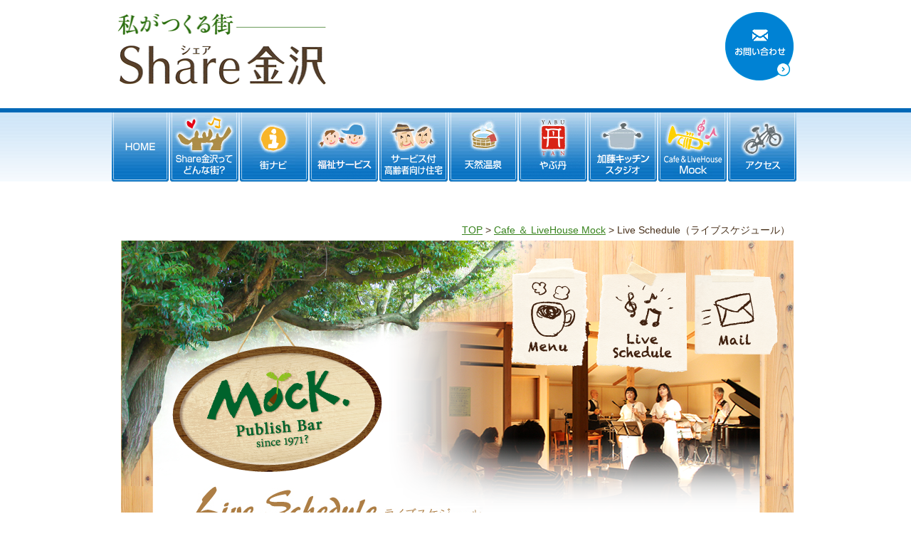

--- FILE ---
content_type: text/html; charset=UTF-8
request_url: https://share-kanazawa.com/wp/mock_event/date/2023/04/
body_size: 11646
content:


<!DOCTYPE html PUBLIC "-//W3C//DTD XHTML 1.0 Transitional//EN" "http://www.w3.org/TR/xhtml1/DTD/xhtml1-transitional.dtd">
<html xmlns="http://www.w3.org/1999/xhtml" xml:lang="ja" lang="ja">
<head>
	<meta http-equiv="Content-Type" content="text/html; charset=utf-8" />
	<meta http-equiv="Content-Script-Type" content="text/javascript" />
	<meta http-equiv="Content-Style-Type" content="text/css" />
	<meta name="Keywords" content="Share金沢,シェア金沢,高齢者向け住宅,サービス付高齢者向け住宅,入居者募集中,高齢者入居,家庭菜園,趣味,ボランティア,芸術,ワークシェア,,,,," />
	<meta name="Description" content="サービス付高齢者向け住宅　入居者募集中。高齢者の方が、アクティブライフを満喫し芸術・アートを楽しみながら、仕事も楽しくできる「Share金沢」のサービス付高齢者向け住宅です。" />
	<title>｜Share金沢［シェア金沢］</title>
	<link rel="canonical" href="http://share-kanazawa.com/residence/" />
	<meta name="viewport" content="width=1090">

<link href="/common/css/default.css" rel="stylesheet" />
<link href="/common/css/common.css" rel="stylesheet" />
<link href="/common/css/detail.css?20251107" rel="stylesheet" />
<script src="https://ajax.googleapis.com/ajax/libs/jquery/3.5.1/jquery.min.js"></script>
<script src="/common/js/smooth-scroll/smooth-scroll.min.js"></script>
<script src="https://cdnjs.cloudflare.com/ajax/libs/iScroll/5.2.0/iscroll.min.js"></script>

<!-- <script src="https://cdn.jsdelivr.net/npm/vue@2.6.10/dist/vue.js"></script> -->
<!-- <script src="https://cdnjs.cloudflare.com/ajax/libs/lodash.js/4.17.20/lodash.min.js"></script> -->

<!-- Google tag (gtag.js) -->
<script async src="https://www.googletagmanager.com/gtag/js?id=G-6EYVEH5Z7X"></script>
<script>
	window.dataLayer = window.dataLayer || [];
	function gtag(){dataLayer.push(arguments);}
	gtag('js', new Date());
	gtag('config', 'G-6EYVEH5Z7X');
</script>
	<script src="/common/js/jquery.js" type="text/javascript"></script>
	<script src="/common/js/jquery-ui-1.7.1.custom.min.js" type="text/javascript"></script>
	<script src="/common/js/jquery.easing.1.3.js" type="text/javascript"></script>
	<script src="/common/js/jquery.scrollfollow.js" type="text/javascript"></script>
	<script src="/common/js/wp_util.js" type="text/javascript"></script>
	
<script type="text/javascript">

	//オプション
	$(function() {

		// 今日の日付で Date オブジェクトを作成
		var now = new Date();
		var y = now.getFullYear();
		var m = now.getMonth() + 1;
		if (m < 10) { m = '0' + m; }
		var currMonth = '/' + y + '/' + m;	// '/2014/03'とかで表現
		$('li#cb_navi02>a').attr('href', '/wp/mock_event/date' + currMonth);


		$('#back').scrollFollow( {
			speed: 500,
			offset: 0,
			killSwitch: 'exampleLink',
			onText: 'Disable Follow',
			offText: 'Enable Follow'
		});

		// 事例拡大表示：縦横自動サイジング
		$.fn.imgHV_Set = function() {
			$(this).one('load', function(){
				var h = $(this).height();
				var w = $(this).width();
				if (w >= h) {
					$(this).css({'height': Math.floor(550 / w * h) + 'px'});
					$(this).css({'width':'550px'});
				} else {
					$(this).css({'width': Math.floor(550/h * w) + 'px'});
					$(this).css({'height':'550px'});
				}
				$(this).css({'display':'block', 'margin':'12px auto 12px 0', 'border':'1px solid silver' });
			}).each(function(){
				if(this.complete) $(this).load();
			});
		};
		$('img.eventPhoto').imgHV_Set();

		// スムーススクロール定義
		$('a[href^=#]').click(function(){
			var href= $(this).attr("href");
			var target = $(href == "#" || href == "" ? 'html' : href);
			scroll2target(target);
			return false;
		});

		// .currentへのスクロール
		var target = $(document).find('div[data-current=true]');
		if (target != null) {
			target.one('load', function(){
				scroll2target(target);
			}).each(function(){
				if (this.complete) $(this).load();
			});
		}

	});
	function scroll2target(target){
		var position = target.offset().top;
		var speed = 500;
		$("html, body").animate({scrollTop:position}, speed, "swing");
	}

</script>
	<script type="text/javascript">
		(function (i, s, o, g, r, a, m) {
		i['GoogleAnalyticsObject'] = r; i[r] = i[r] || function () {
		(i[r].q=i[r].q||[]).push(arguments)},i[r].l=1*new
		Date();a=s.createElement(o),
		m=s.getElementsByTagName(o)[0];a.async=1;a.src=g;m.parentNode.insertBefore(a
		,m)
		})(window,document,'script','//www.google-analytics.com/analytics.js','ga');
		ga('create', 'UA-42360354-1', 'share-kanazawa.com');
		ga('send', 'pageview');
	</script>
	<meta name='robots' content='max-image-preview:large' />
<link rel="alternate" type="application/rss+xml" title="Share金沢 &raquo; MOCKイベント フィード" href="https://share-kanazawa.com/wp/mock_event/feed/" />
<script type="text/javascript">
window._wpemojiSettings = {"baseUrl":"https:\/\/s.w.org\/images\/core\/emoji\/14.0.0\/72x72\/","ext":".png","svgUrl":"https:\/\/s.w.org\/images\/core\/emoji\/14.0.0\/svg\/","svgExt":".svg","source":{"concatemoji":"https:\/\/share-kanazawa.com\/wp\/wp-includes\/js\/wp-emoji-release.min.js?ver=6.3.7"}};
/*! This file is auto-generated */
!function(i,n){var o,s,e;function c(e){try{var t={supportTests:e,timestamp:(new Date).valueOf()};sessionStorage.setItem(o,JSON.stringify(t))}catch(e){}}function p(e,t,n){e.clearRect(0,0,e.canvas.width,e.canvas.height),e.fillText(t,0,0);var t=new Uint32Array(e.getImageData(0,0,e.canvas.width,e.canvas.height).data),r=(e.clearRect(0,0,e.canvas.width,e.canvas.height),e.fillText(n,0,0),new Uint32Array(e.getImageData(0,0,e.canvas.width,e.canvas.height).data));return t.every(function(e,t){return e===r[t]})}function u(e,t,n){switch(t){case"flag":return n(e,"\ud83c\udff3\ufe0f\u200d\u26a7\ufe0f","\ud83c\udff3\ufe0f\u200b\u26a7\ufe0f")?!1:!n(e,"\ud83c\uddfa\ud83c\uddf3","\ud83c\uddfa\u200b\ud83c\uddf3")&&!n(e,"\ud83c\udff4\udb40\udc67\udb40\udc62\udb40\udc65\udb40\udc6e\udb40\udc67\udb40\udc7f","\ud83c\udff4\u200b\udb40\udc67\u200b\udb40\udc62\u200b\udb40\udc65\u200b\udb40\udc6e\u200b\udb40\udc67\u200b\udb40\udc7f");case"emoji":return!n(e,"\ud83e\udef1\ud83c\udffb\u200d\ud83e\udef2\ud83c\udfff","\ud83e\udef1\ud83c\udffb\u200b\ud83e\udef2\ud83c\udfff")}return!1}function f(e,t,n){var r="undefined"!=typeof WorkerGlobalScope&&self instanceof WorkerGlobalScope?new OffscreenCanvas(300,150):i.createElement("canvas"),a=r.getContext("2d",{willReadFrequently:!0}),o=(a.textBaseline="top",a.font="600 32px Arial",{});return e.forEach(function(e){o[e]=t(a,e,n)}),o}function t(e){var t=i.createElement("script");t.src=e,t.defer=!0,i.head.appendChild(t)}"undefined"!=typeof Promise&&(o="wpEmojiSettingsSupports",s=["flag","emoji"],n.supports={everything:!0,everythingExceptFlag:!0},e=new Promise(function(e){i.addEventListener("DOMContentLoaded",e,{once:!0})}),new Promise(function(t){var n=function(){try{var e=JSON.parse(sessionStorage.getItem(o));if("object"==typeof e&&"number"==typeof e.timestamp&&(new Date).valueOf()<e.timestamp+604800&&"object"==typeof e.supportTests)return e.supportTests}catch(e){}return null}();if(!n){if("undefined"!=typeof Worker&&"undefined"!=typeof OffscreenCanvas&&"undefined"!=typeof URL&&URL.createObjectURL&&"undefined"!=typeof Blob)try{var e="postMessage("+f.toString()+"("+[JSON.stringify(s),u.toString(),p.toString()].join(",")+"));",r=new Blob([e],{type:"text/javascript"}),a=new Worker(URL.createObjectURL(r),{name:"wpTestEmojiSupports"});return void(a.onmessage=function(e){c(n=e.data),a.terminate(),t(n)})}catch(e){}c(n=f(s,u,p))}t(n)}).then(function(e){for(var t in e)n.supports[t]=e[t],n.supports.everything=n.supports.everything&&n.supports[t],"flag"!==t&&(n.supports.everythingExceptFlag=n.supports.everythingExceptFlag&&n.supports[t]);n.supports.everythingExceptFlag=n.supports.everythingExceptFlag&&!n.supports.flag,n.DOMReady=!1,n.readyCallback=function(){n.DOMReady=!0}}).then(function(){return e}).then(function(){var e;n.supports.everything||(n.readyCallback(),(e=n.source||{}).concatemoji?t(e.concatemoji):e.wpemoji&&e.twemoji&&(t(e.twemoji),t(e.wpemoji)))}))}((window,document),window._wpemojiSettings);
</script>
<style type="text/css">
img.wp-smiley,
img.emoji {
	display: inline !important;
	border: none !important;
	box-shadow: none !important;
	height: 1em !important;
	width: 1em !important;
	margin: 0 0.07em !important;
	vertical-align: -0.1em !important;
	background: none !important;
	padding: 0 !important;
}
</style>
	<link rel='stylesheet' id='wp-block-library-css' href='https://share-kanazawa.com/wp/wp-includes/css/dist/block-library/style.min.css?ver=6.3.7' type='text/css' media='all' />
<style id='classic-theme-styles-inline-css' type='text/css'>
/*! This file is auto-generated */
.wp-block-button__link{color:#fff;background-color:#32373c;border-radius:9999px;box-shadow:none;text-decoration:none;padding:calc(.667em + 2px) calc(1.333em + 2px);font-size:1.125em}.wp-block-file__button{background:#32373c;color:#fff;text-decoration:none}
</style>
<style id='global-styles-inline-css' type='text/css'>
body{--wp--preset--color--black: #000000;--wp--preset--color--cyan-bluish-gray: #abb8c3;--wp--preset--color--white: #ffffff;--wp--preset--color--pale-pink: #f78da7;--wp--preset--color--vivid-red: #cf2e2e;--wp--preset--color--luminous-vivid-orange: #ff6900;--wp--preset--color--luminous-vivid-amber: #fcb900;--wp--preset--color--light-green-cyan: #7bdcb5;--wp--preset--color--vivid-green-cyan: #00d084;--wp--preset--color--pale-cyan-blue: #8ed1fc;--wp--preset--color--vivid-cyan-blue: #0693e3;--wp--preset--color--vivid-purple: #9b51e0;--wp--preset--gradient--vivid-cyan-blue-to-vivid-purple: linear-gradient(135deg,rgba(6,147,227,1) 0%,rgb(155,81,224) 100%);--wp--preset--gradient--light-green-cyan-to-vivid-green-cyan: linear-gradient(135deg,rgb(122,220,180) 0%,rgb(0,208,130) 100%);--wp--preset--gradient--luminous-vivid-amber-to-luminous-vivid-orange: linear-gradient(135deg,rgba(252,185,0,1) 0%,rgba(255,105,0,1) 100%);--wp--preset--gradient--luminous-vivid-orange-to-vivid-red: linear-gradient(135deg,rgba(255,105,0,1) 0%,rgb(207,46,46) 100%);--wp--preset--gradient--very-light-gray-to-cyan-bluish-gray: linear-gradient(135deg,rgb(238,238,238) 0%,rgb(169,184,195) 100%);--wp--preset--gradient--cool-to-warm-spectrum: linear-gradient(135deg,rgb(74,234,220) 0%,rgb(151,120,209) 20%,rgb(207,42,186) 40%,rgb(238,44,130) 60%,rgb(251,105,98) 80%,rgb(254,248,76) 100%);--wp--preset--gradient--blush-light-purple: linear-gradient(135deg,rgb(255,206,236) 0%,rgb(152,150,240) 100%);--wp--preset--gradient--blush-bordeaux: linear-gradient(135deg,rgb(254,205,165) 0%,rgb(254,45,45) 50%,rgb(107,0,62) 100%);--wp--preset--gradient--luminous-dusk: linear-gradient(135deg,rgb(255,203,112) 0%,rgb(199,81,192) 50%,rgb(65,88,208) 100%);--wp--preset--gradient--pale-ocean: linear-gradient(135deg,rgb(255,245,203) 0%,rgb(182,227,212) 50%,rgb(51,167,181) 100%);--wp--preset--gradient--electric-grass: linear-gradient(135deg,rgb(202,248,128) 0%,rgb(113,206,126) 100%);--wp--preset--gradient--midnight: linear-gradient(135deg,rgb(2,3,129) 0%,rgb(40,116,252) 100%);--wp--preset--font-size--small: 13px;--wp--preset--font-size--medium: 20px;--wp--preset--font-size--large: 36px;--wp--preset--font-size--x-large: 42px;--wp--preset--spacing--20: 0.44rem;--wp--preset--spacing--30: 0.67rem;--wp--preset--spacing--40: 1rem;--wp--preset--spacing--50: 1.5rem;--wp--preset--spacing--60: 2.25rem;--wp--preset--spacing--70: 3.38rem;--wp--preset--spacing--80: 5.06rem;--wp--preset--shadow--natural: 6px 6px 9px rgba(0, 0, 0, 0.2);--wp--preset--shadow--deep: 12px 12px 50px rgba(0, 0, 0, 0.4);--wp--preset--shadow--sharp: 6px 6px 0px rgba(0, 0, 0, 0.2);--wp--preset--shadow--outlined: 6px 6px 0px -3px rgba(255, 255, 255, 1), 6px 6px rgba(0, 0, 0, 1);--wp--preset--shadow--crisp: 6px 6px 0px rgba(0, 0, 0, 1);}:where(.is-layout-flex){gap: 0.5em;}:where(.is-layout-grid){gap: 0.5em;}body .is-layout-flow > .alignleft{float: left;margin-inline-start: 0;margin-inline-end: 2em;}body .is-layout-flow > .alignright{float: right;margin-inline-start: 2em;margin-inline-end: 0;}body .is-layout-flow > .aligncenter{margin-left: auto !important;margin-right: auto !important;}body .is-layout-constrained > .alignleft{float: left;margin-inline-start: 0;margin-inline-end: 2em;}body .is-layout-constrained > .alignright{float: right;margin-inline-start: 2em;margin-inline-end: 0;}body .is-layout-constrained > .aligncenter{margin-left: auto !important;margin-right: auto !important;}body .is-layout-constrained > :where(:not(.alignleft):not(.alignright):not(.alignfull)){max-width: var(--wp--style--global--content-size);margin-left: auto !important;margin-right: auto !important;}body .is-layout-constrained > .alignwide{max-width: var(--wp--style--global--wide-size);}body .is-layout-flex{display: flex;}body .is-layout-flex{flex-wrap: wrap;align-items: center;}body .is-layout-flex > *{margin: 0;}body .is-layout-grid{display: grid;}body .is-layout-grid > *{margin: 0;}:where(.wp-block-columns.is-layout-flex){gap: 2em;}:where(.wp-block-columns.is-layout-grid){gap: 2em;}:where(.wp-block-post-template.is-layout-flex){gap: 1.25em;}:where(.wp-block-post-template.is-layout-grid){gap: 1.25em;}.has-black-color{color: var(--wp--preset--color--black) !important;}.has-cyan-bluish-gray-color{color: var(--wp--preset--color--cyan-bluish-gray) !important;}.has-white-color{color: var(--wp--preset--color--white) !important;}.has-pale-pink-color{color: var(--wp--preset--color--pale-pink) !important;}.has-vivid-red-color{color: var(--wp--preset--color--vivid-red) !important;}.has-luminous-vivid-orange-color{color: var(--wp--preset--color--luminous-vivid-orange) !important;}.has-luminous-vivid-amber-color{color: var(--wp--preset--color--luminous-vivid-amber) !important;}.has-light-green-cyan-color{color: var(--wp--preset--color--light-green-cyan) !important;}.has-vivid-green-cyan-color{color: var(--wp--preset--color--vivid-green-cyan) !important;}.has-pale-cyan-blue-color{color: var(--wp--preset--color--pale-cyan-blue) !important;}.has-vivid-cyan-blue-color{color: var(--wp--preset--color--vivid-cyan-blue) !important;}.has-vivid-purple-color{color: var(--wp--preset--color--vivid-purple) !important;}.has-black-background-color{background-color: var(--wp--preset--color--black) !important;}.has-cyan-bluish-gray-background-color{background-color: var(--wp--preset--color--cyan-bluish-gray) !important;}.has-white-background-color{background-color: var(--wp--preset--color--white) !important;}.has-pale-pink-background-color{background-color: var(--wp--preset--color--pale-pink) !important;}.has-vivid-red-background-color{background-color: var(--wp--preset--color--vivid-red) !important;}.has-luminous-vivid-orange-background-color{background-color: var(--wp--preset--color--luminous-vivid-orange) !important;}.has-luminous-vivid-amber-background-color{background-color: var(--wp--preset--color--luminous-vivid-amber) !important;}.has-light-green-cyan-background-color{background-color: var(--wp--preset--color--light-green-cyan) !important;}.has-vivid-green-cyan-background-color{background-color: var(--wp--preset--color--vivid-green-cyan) !important;}.has-pale-cyan-blue-background-color{background-color: var(--wp--preset--color--pale-cyan-blue) !important;}.has-vivid-cyan-blue-background-color{background-color: var(--wp--preset--color--vivid-cyan-blue) !important;}.has-vivid-purple-background-color{background-color: var(--wp--preset--color--vivid-purple) !important;}.has-black-border-color{border-color: var(--wp--preset--color--black) !important;}.has-cyan-bluish-gray-border-color{border-color: var(--wp--preset--color--cyan-bluish-gray) !important;}.has-white-border-color{border-color: var(--wp--preset--color--white) !important;}.has-pale-pink-border-color{border-color: var(--wp--preset--color--pale-pink) !important;}.has-vivid-red-border-color{border-color: var(--wp--preset--color--vivid-red) !important;}.has-luminous-vivid-orange-border-color{border-color: var(--wp--preset--color--luminous-vivid-orange) !important;}.has-luminous-vivid-amber-border-color{border-color: var(--wp--preset--color--luminous-vivid-amber) !important;}.has-light-green-cyan-border-color{border-color: var(--wp--preset--color--light-green-cyan) !important;}.has-vivid-green-cyan-border-color{border-color: var(--wp--preset--color--vivid-green-cyan) !important;}.has-pale-cyan-blue-border-color{border-color: var(--wp--preset--color--pale-cyan-blue) !important;}.has-vivid-cyan-blue-border-color{border-color: var(--wp--preset--color--vivid-cyan-blue) !important;}.has-vivid-purple-border-color{border-color: var(--wp--preset--color--vivid-purple) !important;}.has-vivid-cyan-blue-to-vivid-purple-gradient-background{background: var(--wp--preset--gradient--vivid-cyan-blue-to-vivid-purple) !important;}.has-light-green-cyan-to-vivid-green-cyan-gradient-background{background: var(--wp--preset--gradient--light-green-cyan-to-vivid-green-cyan) !important;}.has-luminous-vivid-amber-to-luminous-vivid-orange-gradient-background{background: var(--wp--preset--gradient--luminous-vivid-amber-to-luminous-vivid-orange) !important;}.has-luminous-vivid-orange-to-vivid-red-gradient-background{background: var(--wp--preset--gradient--luminous-vivid-orange-to-vivid-red) !important;}.has-very-light-gray-to-cyan-bluish-gray-gradient-background{background: var(--wp--preset--gradient--very-light-gray-to-cyan-bluish-gray) !important;}.has-cool-to-warm-spectrum-gradient-background{background: var(--wp--preset--gradient--cool-to-warm-spectrum) !important;}.has-blush-light-purple-gradient-background{background: var(--wp--preset--gradient--blush-light-purple) !important;}.has-blush-bordeaux-gradient-background{background: var(--wp--preset--gradient--blush-bordeaux) !important;}.has-luminous-dusk-gradient-background{background: var(--wp--preset--gradient--luminous-dusk) !important;}.has-pale-ocean-gradient-background{background: var(--wp--preset--gradient--pale-ocean) !important;}.has-electric-grass-gradient-background{background: var(--wp--preset--gradient--electric-grass) !important;}.has-midnight-gradient-background{background: var(--wp--preset--gradient--midnight) !important;}.has-small-font-size{font-size: var(--wp--preset--font-size--small) !important;}.has-medium-font-size{font-size: var(--wp--preset--font-size--medium) !important;}.has-large-font-size{font-size: var(--wp--preset--font-size--large) !important;}.has-x-large-font-size{font-size: var(--wp--preset--font-size--x-large) !important;}
.wp-block-navigation a:where(:not(.wp-element-button)){color: inherit;}
:where(.wp-block-post-template.is-layout-flex){gap: 1.25em;}:where(.wp-block-post-template.is-layout-grid){gap: 1.25em;}
:where(.wp-block-columns.is-layout-flex){gap: 2em;}:where(.wp-block-columns.is-layout-grid){gap: 2em;}
.wp-block-pullquote{font-size: 1.5em;line-height: 1.6;}
</style>
<link rel="https://api.w.org/" href="https://share-kanazawa.com/wp/wp-json/" /><link rel="EditURI" type="application/rsd+xml" title="RSD" href="https://share-kanazawa.com/wp/xmlrpc.php?rsd" />
<meta name="generator" content="WordPress 6.3.7" />
</head>

<body><!-- #BeginLibraryItem "/Library/header_menu.lbi" -->
<!-- header -->
<div id="header">
	<div>
		<h1><a href="/index.html"><img src="/images/common/logo.gif" alt="Share金沢" width="296" height="104" /></a></h1>

		<p><a href="/contact/index.html"><img src="/images/common/info_btn.gif" alt="お問い合わせください" width="96" height="96" /></a></p>

		<!-- 支援物資バナー -->
		<!--<p style="margin-right: 20px;"><a href="https://bussien.com/wp/topic/1993/" target="_blank"><img class="u-fluid-img" src="/images/common/banner_shien_230-100.jpg" alt="ご支援をお申し出頂いている皆様へ"/></a></p>-->
	</div>
</div>
<!-- /header -->

<!-- mainmenu -->
<div id="mainmenu" class="clearfix">
	<ul class="clearfix">
		<li><a href="/index.html"><img src="/images/common/home.gif" alt="HOME" width="80" /></a></li>
		<li><a href="/town/index.html"><img src="/images/common/menu01.gif" alt="Share金沢ってどんな街？" width="96" /></a></li>
		<li><a href="/townnavi/index.html"><img src="/images/common/menu02.gif" alt="街ナビ" width="96" /></a></li>
		<!-- <li><a href="/veranda/index.html"><img src="/images/common/menu10.gif" alt="S-ベランダ" width="96" /></a></li> -->
		<li><a href="/institution/index.html"><img src="/images/common/menu03.gif" alt="福祉サービス" width="96" /></a></li>
		<li><a href="/residence/index.html"><img src="/images/common/menu04.gif" alt="サービス付高齢者向け住宅" width="96" /></a></li>
		<li><a href="/sparest/spa.html"><img src="/images/common/menu05.gif" alt="天然温泉" width="96" /></a></li>
		<li><a href="/yabutan/index.html"><img src="/images/common/menu12.gif" alt="やぶ丹" width="96" /></a></li>
		<li><a href="/cookingstudio/index.html"><img src="/images/common/menu06.gif" alt="加藤キッチンスタジオ" width="96" /></a></li>
		<li><a href="/livehouse/index.html"><img src="/images/common/menu07.gif" alt="Cafe ＆ Bar Mock" width="96" /></a></li>
		<li><a href="/access/index.html"><img src="/images/common/menu08.gif" alt="アクセス" width="96" /></a></li>
		<!--<li><a href="/contact/index.html"><img src="common/images/menu09.gif" alt="お問い合わせ" width="110" height="97" /></a></li>-->
	</ul>
	<br clear="all">
</div>
<!-- /mainmenu --><!-- #EndLibraryItem --><!-- container -->
<div id="container">

		
	<div class="contents_head">
		<p id="pan" class="noLine"><a href="/index.html">TOP</a> &gt; <a href="/livehouse/index.html">Cafe ＆ LiveHouse Mock</a> &gt; Live Schedule（ライブスケジュール）</p>
	</div>

<div class="clearfix mock" id="contents">
	<div id="contentsMock">
		<div id="contentsMockWrapp">

			<div id="Mock-h">
				<div class="logoLink">
					<h2><a href="index.html">mock</a></h2>
				</div>
				<div id="cm03_inner" class="Mock_inner Mock_inner-h">
					<ul class="cb_navi clearfix">
						<li id="cb_navi01"><a href="/livehouse/index2.html"><img src="/images/livehouse/mock_nav01.png" alt="メニュー" /></a></li>
						<li id="cb_navi02"><a href="/livehouse/index3.html"><img src="/images/livehouse/mock_nav02.png" alt="ライブスケジュール" /></a></li>
						<li id="cb_navi03"><a href="mailto:mock010913@gmail.com"><img src="/images/livehouse/mock_nav03.png" alt="メール" /></a></li>
					</ul>
					<!--<ul id="Ul1"></ul>-->
 				</div>
			</div>

			<div id="Mock-m">
				<div class="Mock_inner Mock_inner-m">
					<h3 id="mc_p-title03">
						<img src="/images/livehouse/mock_img03-02.png" alt="Live Schedule（ライブスケジュール）">
					</h3>
					<div class="cb_sdEntryWrappBox">
						<div class="cb_sdEntryBoxGroup">
							
																																																																																																																											
							
							<div id='d<br />
<b>Warning</b>:  Undefined variable $dval in <b>/home/bussien/share-kanazawa.com/public_html/wp/wp-content/plugins/blade/storage/views/2b082e8e8630f5183cc4a61723edae6a</b> on line <b>164</b><br />
' class="cb_sdEntryBox">
								<div class="cb_sdEntryHead">
									<p class="date">2023-04-01</p>
									<h4>
										4月の営業日のご案内									</h4>
								</div>
								<div class="cb_sdEntryBody">
									<img width="626" height="442" src="https://share-kanazawa.com/wp/wp-content/uploads/2023/03/4月カレンダー.png" class="eventPhoto" alt="" decoding="async" loading="lazy" srcset="https://share-kanazawa.com/wp/wp-content/uploads/2023/03/4月カレンダー.png 626w, https://share-kanazawa.com/wp/wp-content/uploads/2023/03/4月カレンダー-320x226.png 320w" sizes="(max-width: 626px) 100vw, 626px" />																	</div>
							</div>
							
							<div id='d<br />
<b>Warning</b>:  Undefined variable $dval in <b>/home/bussien/share-kanazawa.com/public_html/wp/wp-content/plugins/blade/storage/views/2b082e8e8630f5183cc4a61723edae6a</b> on line <b>164</b><br />
' class="cb_sdEntryBox">
								<div class="cb_sdEntryHead">
									<p class="date">2023-04-02</p>
									<h4>
										春　が　き　た　よ　　with　 Etsuko　 &#038;　 The　 WholeTones									</h4>
								</div>
								<div class="cb_sdEntryBody">
									<img width="566" height="800" src="https://share-kanazawa.com/wp/wp-content/uploads/2023/04/20230402EtsukoTheWholeTones-566x800.jpg" class="eventPhoto" alt="" decoding="async" loading="lazy" srcset="https://share-kanazawa.com/wp/wp-content/uploads/2023/04/20230402EtsukoTheWholeTones-566x800.jpg 566w, https://share-kanazawa.com/wp/wp-content/uploads/2023/04/20230402EtsukoTheWholeTones-226x320.jpg 226w, https://share-kanazawa.com/wp/wp-content/uploads/2023/04/20230402EtsukoTheWholeTones.jpg 1448w" sizes="(max-width: 566px) 100vw, 566px" />																	</div>
							</div>
							
							<div id='d<br />
<b>Warning</b>:  Undefined variable $dval in <b>/home/bussien/share-kanazawa.com/public_html/wp/wp-content/plugins/blade/storage/views/2b082e8e8630f5183cc4a61723edae6a</b> on line <b>164</b><br />
' class="cb_sdEntryBox">
								<div class="cb_sdEntryHead">
									<p class="date">2023-04-09</p>
									<h4>
										SOUND WORK KUNORI									</h4>
								</div>
								<div class="cb_sdEntryBody">
									<img width="759" height="447" src="https://share-kanazawa.com/wp/wp-content/uploads/2023/04/スクリーンショット-93.png" class="eventPhoto" alt="" decoding="async" loading="lazy" srcset="https://share-kanazawa.com/wp/wp-content/uploads/2023/04/スクリーンショット-93.png 759w, https://share-kanazawa.com/wp/wp-content/uploads/2023/04/スクリーンショット-93-320x188.png 320w" sizes="(max-width: 759px) 100vw, 759px" />																	</div>
							</div>
							
							<div id='d<br />
<b>Warning</b>:  Undefined variable $dval in <b>/home/bussien/share-kanazawa.com/public_html/wp/wp-content/plugins/blade/storage/views/2b082e8e8630f5183cc4a61723edae6a</b> on line <b>164</b><br />
' class="cb_sdEntryBox">
								<div class="cb_sdEntryHead">
									<p class="date">2023-04-15</p>
									<h4>
										TRIO RADIANCE Spring Concert 2023   トリオ・ラディアンス　スプリング　コンサート									</h4>
								</div>
								<div class="cb_sdEntryBody">
									<img width="565" height="800" src="https://share-kanazawa.com/wp/wp-content/uploads/2023/04/20230415Trio-Radiance-565x800.png" class="eventPhoto" alt="" decoding="async" loading="lazy" srcset="https://share-kanazawa.com/wp/wp-content/uploads/2023/04/20230415Trio-Radiance-565x800.png 565w, https://share-kanazawa.com/wp/wp-content/uploads/2023/04/20230415Trio-Radiance-226x320.png 226w, https://share-kanazawa.com/wp/wp-content/uploads/2023/04/20230415Trio-Radiance.png 1446w" sizes="(max-width: 565px) 100vw, 565px" />																	</div>
							</div>
							
							<div id='d<br />
<b>Warning</b>:  Undefined variable $dval in <b>/home/bussien/share-kanazawa.com/public_html/wp/wp-content/plugins/blade/storage/views/2b082e8e8630f5183cc4a61723edae6a</b> on line <b>164</b><br />
' class="cb_sdEntryBox">
								<div class="cb_sdEntryHead">
									<p class="date">2023-04-16</p>
									<h4>
										M  E  M  O  R  I  A 　L  I  V E     　　    Sound Breez 　 そよ風にのせて									</h4>
								</div>
								<div class="cb_sdEntryBody">
									<img width="566" height="800" src="https://share-kanazawa.com/wp/wp-content/uploads/2023/04/20230416Mrmoria中本美智子-566x800.jpg" class="eventPhoto" alt="" decoding="async" loading="lazy" srcset="https://share-kanazawa.com/wp/wp-content/uploads/2023/04/20230416Mrmoria中本美智子-566x800.jpg 566w, https://share-kanazawa.com/wp/wp-content/uploads/2023/04/20230416Mrmoria中本美智子-226x320.jpg 226w, https://share-kanazawa.com/wp/wp-content/uploads/2023/04/20230416Mrmoria中本美智子.jpg 1448w" sizes="(max-width: 566px) 100vw, 566px" />																	</div>
							</div>
							
							<div id='d<br />
<b>Warning</b>:  Undefined variable $dval in <b>/home/bussien/share-kanazawa.com/public_html/wp/wp-content/plugins/blade/storage/views/2b082e8e8630f5183cc4a61723edae6a</b> on line <b>164</b><br />
' class="cb_sdEntryBox">
								<div class="cb_sdEntryHead">
									<p class="date">2023-04-22</p>
									<h4>
										♪　春 … 乙 女 … 月　♪　 　Soprano  韓錦玉  with  cemb.Piano 加藤純子  and  Shadow Play. Puppertry 鳥毛こずえ									</h4>
								</div>
								<div class="cb_sdEntryBody">
									<img width="566" height="800" src="https://share-kanazawa.com/wp/wp-content/uploads/2023/04/20230422鳥毛こずえの２-566x800.jpg" class="eventPhoto" alt="" decoding="async" loading="lazy" srcset="https://share-kanazawa.com/wp/wp-content/uploads/2023/04/20230422鳥毛こずえの２-566x800.jpg 566w, https://share-kanazawa.com/wp/wp-content/uploads/2023/04/20230422鳥毛こずえの２-226x320.jpg 226w, https://share-kanazawa.com/wp/wp-content/uploads/2023/04/20230422鳥毛こずえの２.jpg 1448w" sizes="(max-width: 566px) 100vw, 566px" />									<div><strong>開場：18:00     開演：19:00</strong></div>
<div></div>
<div><strong>影絵の世界、手作りのお人形の世界</strong></div>
<div><strong>日本語の歌、韓国語の歌、オペラの楽曲</strong></div>
<div><strong>その他にも盛りだくさんの内容で</strong></div>
<div><strong>アートの世界と音楽の世界の融和をお届け致します。</strong></div>
<div></div>
<div><strong> </strong></div>
<div><strong>◆韓錦玉　プロフィール：</strong></div>
<div><strong>大阪音楽大学音楽学部声楽科卒業。</strong></div>
<div><strong>ドイツ、ワイマール・フランツ・リスト音楽大学に留学。</strong></div>
<div><strong>国家ソリスト試験にて最優秀の成績を得る。</strong></div>
<div><strong>ドイツ、アルテンブルク劇場にて専属ソロ歌手として契約。</strong></div>
<div><strong>「ホフマン物語」のオランピア役でデビュー後、</strong></div>
<div><strong>様々な役で出演する傍ら教会音楽や</strong></div>
<div><strong>ドイツ歌曲のコンサートでも活躍する。</strong></div>
<div><strong>９４年に日本に戻りコンサートを中心に活動する。</strong></div>
<div><strong>NHK-FMリサイタルに出演。</strong></div>
<div><strong>第７回J.S.G国際歌曲コンクール入選。</strong></div>
<div><strong>武庫川女子大学音楽学部非常勤講師を経て</strong></div>
<div><strong>現在は石川県に在住し活動中。</strong></div>
<div><strong>日本ドイツリート協会会員。</strong></div>
<div></div>
<div></div>
<div><strong>◆加藤純子プロフィール： </strong></div>
<div><strong>武蔵野音楽大学器楽学科ピアノ専攻卒業。</strong></div>
<div><strong>オーケストラ・アンサンブル金沢（OEK）</strong></div>
<div><strong>メサイア公演・オペラ公演・定期公演にて、</strong></div>
<div><strong>チェンバロ（通奏低音）での参加、</strong></div>
<div><strong>OEKメンバーとの室内楽共演、</strong></div>
<div><strong>ラ・フォル・ジュルネ金沢、</strong></div>
<div><strong>風と緑の楽都音楽祭など県立音楽堂主催公演に参加。</strong></div>
<div><strong>2008年より、金沢蓄音機館に於ける</strong></div>
<div><strong>クリスマス・バロックシリーズに参加、</strong></div>
<div><strong>2013年よりチェンバロリサイタル「フランス宮廷音楽シリーズ」、</strong></div>
<div><strong>2017年より歌,フルート・リコーダー,</strong></div>
<div><strong>チェンバロによるバロックコンサート「古からの手紙」、</strong></div>
<div><strong>2018年よりヴァイオリン,フルート・リコーダー,</strong></div>
<div><strong>チェンバロによるバロックコンサート「音楽の捧げもの」を行う。</strong></div>
<div><strong>その他、金沢文芸館にて「バロック×文学」コラボコンサート、</strong></div>
<div><strong>ソロ・伴奏・室内楽、オペラ・コレペティ等、ピアノのみならず、</strong></div>
<div><strong>チェンバロ、フォルテピアノ、クラヴィコードといった</strong></div>
<div><strong>古楽鍵盤楽器演奏へと県内外で活動を広げている。</strong></div>
<div></div>
<div></div>
<div><strong>◆鳥毛こずえプロフィール：</strong></div>
<div>
<div><strong>財団法人劇団すぎのこ(当時東京都)に在籍し、</strong></div>
<div><strong>年間３００ステージ以上の人形劇公演を行い、</strong></div>
<div><strong>全国を巡回。石川県へ転居後、</strong></div>
<div><strong>『にんぎょうげきやさん』としてソロ活動をスタート。</strong></div>
<div><strong>人形劇や影絵の作品を制作、公演、工作指導を行う。</strong></div>
<div><strong>野花を束ねたような穏やかであたたかなひとときを</strong></div>
<div><strong>こどもから大人までひろく届けたい、と活動中。</strong></div>
</div>								</div>
							</div>
							
							<div id='d<br />
<b>Warning</b>:  Undefined variable $dval in <b>/home/bussien/share-kanazawa.com/public_html/wp/wp-content/plugins/blade/storage/views/2b082e8e8630f5183cc4a61723edae6a</b> on line <b>164</b><br />
' class="cb_sdEntryBox">
								<div class="cb_sdEntryHead">
									<p class="date">2023-04-23</p>
									<h4>
										COPAIN DE CHANSON  2023    　　村 梶 映 子　 と　シャンソンの素敵な仲間たち									</h4>
								</div>
								<div class="cb_sdEntryBody">
									<img width="443" height="625" src="https://share-kanazawa.com/wp/wp-content/uploads/2023/04/スクリーンショット-103.png" class="eventPhoto" alt="" decoding="async" loading="lazy" srcset="https://share-kanazawa.com/wp/wp-content/uploads/2023/04/スクリーンショット-103.png 443w, https://share-kanazawa.com/wp/wp-content/uploads/2023/04/スクリーンショット-103-227x320.png 227w" sizes="(max-width: 443px) 100vw, 443px" />																	</div>
							</div>
							
							<div id='d<br />
<b>Warning</b>:  Undefined variable $dval in <b>/home/bussien/share-kanazawa.com/public_html/wp/wp-content/plugins/blade/storage/views/2b082e8e8630f5183cc4a61723edae6a</b> on line <b>164</b><br />
' class="cb_sdEntryBox">
								<div class="cb_sdEntryHead">
									<p class="date">2023-04-29</p>
									<h4>
										大正琴で皆で一緒に楽しく歌いましょ～う会 Vol.39									</h4>
								</div>
								<div class="cb_sdEntryBody">
									<img width="442" height="625" src="https://share-kanazawa.com/wp/wp-content/uploads/2023/04/4月大正琴.png" class="eventPhoto" alt="" decoding="async" loading="lazy" srcset="https://share-kanazawa.com/wp/wp-content/uploads/2023/04/4月大正琴.png 442w, https://share-kanazawa.com/wp/wp-content/uploads/2023/04/4月大正琴-226x320.png 226w" sizes="(max-width: 442px) 100vw, 442px" />																	</div>
							</div>
							
							<div id='d<br />
<b>Warning</b>:  Undefined variable $dval in <b>/home/bussien/share-kanazawa.com/public_html/wp/wp-content/plugins/blade/storage/views/2b082e8e8630f5183cc4a61723edae6a</b> on line <b>164</b><br />
' class="cb_sdEntryBox">
								<div class="cb_sdEntryHead">
									<p class="date">2023-04-30</p>
									<h4>
										Jazz Seekers   -Transition to next generation-   Live &#038; Session									</h4>
								</div>
								<div class="cb_sdEntryBody">
									<img width="442" height="628" src="https://share-kanazawa.com/wp/wp-content/uploads/2023/04/スクリーンショット-138.png" class="eventPhoto" alt="" decoding="async" loading="lazy" srcset="https://share-kanazawa.com/wp/wp-content/uploads/2023/04/スクリーンショット-138.png 442w, https://share-kanazawa.com/wp/wp-content/uploads/2023/04/スクリーンショット-138-225x320.png 225w" sizes="(max-width: 442px) 100vw, 442px" />																	</div>
							</div>
							
						</div>

						<!-- sidebar -->
						<div class="cb_sdCalendarBox">
							<h3>カレンダー</h3>
							<p class='calHead'>
<a href='/wp/mock_event/date/2023/03'>&lt;</a>
2023年4月
<a href='/wp/mock_event/date/2023/05'>&gt;</a></p>
<table class="calBody">
	<tr>
		<th class="sun">日</th>
		<th>月</th>
		<th>火</th>
		<th>水</th>
		<th>木</th>
		<th>金</th>
		<th class="sat">土</th>
	</tr>
	<tr>
		<td>&nbsp;</td>
		<td>&nbsp;</td>
		<td>&nbsp;</td>
		<td>&nbsp;</td>
		<td>&nbsp;</td>
		<td>&nbsp;</td>
		<td>1</td>
	</tr>
	<tr>
		<td>2</td>
		<td>3</td>
		<td>4</td>
		<td>5</td>
		<td>6</td>
		<td>7</td>
		<td>8</td>
	</tr>
	<tr>
		<td>9</td>
		<td>10</td>
		<td>11</td>
		<td>12</td>
		<td>13</td>
		<td>14</td>
		<td>15</td>
	</tr>
	<tr>
		<td>16</td>
		<td>17</td>
		<td>18</td>
		<td>19</td>
		<td>20</td>
		<td>21</td>
		<td>22</td>
	</tr>
	<tr>
		<td>23</td>
		<td>24</td>
		<td>25</td>
		<td>26</td>
		<td>27</td>
		<td>28</td>
		<td>29</td>
	</tr>
	<tr>
		<td>30</td>
		<td>&nbsp;</td>
		<td>&nbsp;</td>
		<td>&nbsp;</td>
		<td>&nbsp;</td>
		<td>&nbsp;</td>
		<td>&nbsp;</td>
</table>

							<h3>月別スケジュール</h3>
							<ul>
																	<li><a href='https://share-kanazawa.com/wp/mock_event/date/2026/11/'>2026年11月</a>&nbsp;(2)</li>
	<li><a href='https://share-kanazawa.com/wp/mock_event/date/2026/10/'>2026年10月</a>&nbsp;(2)</li>
	<li><a href='https://share-kanazawa.com/wp/mock_event/date/2026/09/'>2026年9月</a>&nbsp;(1)</li>
	<li><a href='https://share-kanazawa.com/wp/mock_event/date/2026/07/'>2026年7月</a>&nbsp;(1)</li>
	<li><a href='https://share-kanazawa.com/wp/mock_event/date/2026/06/'>2026年6月</a>&nbsp;(6)</li>
	<li><a href='https://share-kanazawa.com/wp/mock_event/date/2026/05/'>2026年5月</a>&nbsp;(1)</li>
	<li><a href='https://share-kanazawa.com/wp/mock_event/date/2026/04/'>2026年4月</a>&nbsp;(2)</li>
	<li><a href='https://share-kanazawa.com/wp/mock_event/date/2026/03/'>2026年3月</a>&nbsp;(9)</li>
	<li><a href='https://share-kanazawa.com/wp/mock_event/date/2026/02/'>2026年2月</a>&nbsp;(4)</li>
	<li><a href='https://share-kanazawa.com/wp/mock_event/date/2026/01/'>2026年1月</a>&nbsp;(4)</li>
	<li><a href='https://share-kanazawa.com/wp/mock_event/date/2025/12/'>2025年12月</a>&nbsp;(9)</li>
	<li><a href='https://share-kanazawa.com/wp/mock_event/date/2025/11/'>2025年11月</a>&nbsp;(13)</li>
	<li><a href='https://share-kanazawa.com/wp/mock_event/date/2025/10/'>2025年10月</a>&nbsp;(8)</li>
	<li><a href='https://share-kanazawa.com/wp/mock_event/date/2025/09/'>2025年9月</a>&nbsp;(9)</li>
	<li><a href='https://share-kanazawa.com/wp/mock_event/date/2025/08/'>2025年8月</a>&nbsp;(8)</li>
	<li><a href='https://share-kanazawa.com/wp/mock_event/date/2025/07/'>2025年7月</a>&nbsp;(9)</li>
	<li><a href='https://share-kanazawa.com/wp/mock_event/date/2025/06/'>2025年6月</a>&nbsp;(9)</li>
	<li><a href='https://share-kanazawa.com/wp/mock_event/date/2025/05/'>2025年5月</a>&nbsp;(8)</li>
	<li><a href='https://share-kanazawa.com/wp/mock_event/date/2025/04/'>2025年4月</a>&nbsp;(5)</li>
	<li><a href='https://share-kanazawa.com/wp/mock_event/date/2025/03/'>2025年3月</a>&nbsp;(14)</li>
	<li><a href='https://share-kanazawa.com/wp/mock_event/date/2025/02/'>2025年2月</a>&nbsp;(7)</li>
	<li><a href='https://share-kanazawa.com/wp/mock_event/date/2025/01/'>2025年1月</a>&nbsp;(4)</li>
	<li><a href='https://share-kanazawa.com/wp/mock_event/date/2024/12/'>2024年12月</a>&nbsp;(9)</li>
	<li><a href='https://share-kanazawa.com/wp/mock_event/date/2024/11/'>2024年11月</a>&nbsp;(14)</li>
							</ul>
						</div>

						<div class="clr">

					</div>
				</div>
			</div>

			<div id="Mock-f">
				<div class="Mock_inner Mock_inner-f">
					<div id="contentsMock_f">
						<p id="f-logo"><img src="/images/livehouse/mock_logo02.png" alt="Moco" /></p>
					</div>
				</div>
			</div>

		</div>
		</div>
	</div>
</div>



	<div id="footer_bana">
		<div class="clearfix">
			<p class="floatright"><a href="#header"><img src="/images/common/footer_pagetop.gif" alt="このページのトップへ" width="137" height="13" /></a></p>
		</div>
	</div>
</div><!-- #BeginLibraryItem "/Library/footer.lbi" -->
<!-- footer -->
<div id="footer">
<div id="footerIn" class="clearfix">
<img src="/images/common/footer_back02.gif" width="144" height="49" />
<br />
<img src="/images/common/footer_back01.gif" alt="この街の住人たち" width="337" height="30" />
<ul class="clearfix footer_bana">
<li><a href="/pdf/hands.pdf" target="_blank"><img src="/images/common/footer_bana01.gif" alt="ハンズ" width="116" height="52" /></a></li>
<li><a href="//gaia-natureschool.com/" target="_blank"><img src="/images/common/footer_bana02.gif" alt="GAIA自然学校" width="115" height="52" /></a></li>
<!-- footer -->
<li><a href="https://psi-sstadium.com/" target="_blank"><img src="/images/common/footer_bana03.gif" alt="PSI" width="116" height="52" /></a></li>
<!--<li><a href="http://www.rai-jyosanin.com/12sun/" target="_blank"><img src="/images/common/footer_bana07.gif" alt="子そだて応援1.2.SUN" width="116" height="52" /></a></li>-->
<li><a href="http://www.bodycare-yurari.com/" target="_blank"><img src="/images/common/footer_bana04.gif" alt="ゆらり" width="116" height="52" /></a></li>
	<li><a href="https://www.instagram.com/nicoledog.store/" target="_blank"><img src="/images/common/footer_bana07.gif" alt="NICOLE DOG" width="116" height="52" /></a></li>
<li><a href="http://ukulelepaina.com/" target="_blank"><img src="/images/common/footer_bana06.gif" alt="ウクレレパイナ" width="116" height="52" /></a></li>
</ul>

<p><!--<a href="/residence/index.html"><img src="/images/common/footer_bt_nyukyo.gif" width="250" height="123" align="right" /></a>--><a href="http://www.bussien.com/" target="_blank"><img src="/images/common/footer_bana.gif" alt="社団福祉法人佛子園" width="141" height="63" align="left" /></a></p>
<div class="floatleft">
<ul>
<li><a href="/town/index.html">Share金沢ってどんな街？</a></li>
<li><a href="/townnavi/index.html">街ナビ</a></li>
<!-- <li><a href="/veranda/index.html">S-ベランダ</a></li> -->
<li><a href="/institution/index.html">福祉サービス</a></li>
</ul>
<ul>
<li><a href="/residence/index.html">サービス付き高齢者向け住宅</a></li>
<li><a href="/sparest/spa.html">天然温泉</a></li>
<li><a href="/yabutan/index.html">やぶ丹</a></li>
<li><a href="/cookingstudio/index.html">加藤キッチンスタジオ</a></li>
</ul>
<ul>
<li><a href="/livehouse/index.html">Cafe ＆ LiveHouse Mock</a></li>
<li><a href="/access/index.html">アクセス</a></li>
<li><a href="/contact/index.html">お問い合わせ</a></li>
</ul>
<p>Copyright (C)2013.Share Kanazawa. All rights reserved.</p>

</div>
</div>
</div>
<!-- /footer -->
<!-- #EndLibraryItem --></body>
</html>

--- FILE ---
content_type: text/css
request_url: https://share-kanazawa.com/common/css/default.css
body_size: 699
content:
/* ===================================================================
 reset
=================================================================== */
html {
  overflow-y: scroll;
}

body, div, dl, dt, dd, ul, ol, li, h1, h2, h3, h4, h5, h6, pre, form, fieldset, input, textarea, p, blockquote, img {
  margin: 0;
  padding: 0;
}

table {
  font-size: inherit;
  font: 100%;
  border-collapse: collapse;
  border-spacing: 0;
}

address, caption, cite, code, dfn, em, th, var {
  font-style: normal;
  font-weight: normal;
  text-align: left;
}

ol, ul {
  list-style: none;
}

a img {
  border: 0;
}

a:hover img {
  filter: alpha(opacity=60);
  -moz-opacity: 0.60;
  opacity: 0.60;
}

a {
  color: #38831d;
}

a:hover, a.selected {
  text-decoration: none;
}

p, ul, ol, li, dl, table {
  font-size: 14px;
}


--- FILE ---
content_type: text/css
request_url: https://share-kanazawa.com/common/css/common.css
body_size: 1247
content:
@charset "UTF-8";
body {
  line-height: 1.5em;
  font-weight: normal;
  font-family: Verdana, Meiryo, "メイリオ", "Hiragino Kaku Gothic Pro", "ヒラギノ角ゴ Pro W6", "ＭＳ Ｐゴシック", "MS PGothic", sans-serif;
  font-size: small;
  color: #554126;
}

/*--------------------------------------------------
header
--------------------------------------------------*/
#header {
  border-bottom: 6px solid #0068b7;
  background-color: #FFF;
  z-index: 50;
  position: relative;
}

#header div {
  width: 950px;
  margin: 0 auto;
  padding-top: 17px;
  height: 135px;
}

#header h1 {
  float: left;
}

#header p {
  float: right;
}

/*--------------------------------------------------
mainmenu
--------------------------------------------------*/
#mainmenu {
  background-image: url(/images/common/menu_back.gif);
  background-repeat: repeat-x;
  background-position: left top;
}

#mainmenu ul {
  width: 966px;
  margin: 0 auto;
}

#mainmenu ul li {
  float: left;
  height: 97px;
  line-height: 0em;
  font-size: 1px; /*forIE67*/
  margin-right: 2px;
}
#mainmenu ul li:hover img {
  margin-top: -10px;
}

#mainmenu ul a {
  height: 97px;
}

/*--------------------------------------------------
contents
--------------------------------------------------*/
#container {
  max-width: 1190px;
  margin: 0 auto;
}

#container .contents_head {
  width: 950px;
  margin: 0 auto;
  position: relative;
}

#container .contents_head #contents_titleimg {
  position: absolute;
  right: 1px;
  top: 67px;
}

#container .contents_head #pan {
  border-bottom: 1px solid #b7b7b7;
  text-align: right;
  padding: 40px 5px 5px 5px;
  color: #49311b;
}

#container .contents_head .noLine {
  border-bottom-style: none !important;
}

#container #contents {
  width: 1070px;
  position: relative;
}

#container #contentsIn {
  float: right;
  width: 680px;
  position: relative;
  z-index: 50;
}

#container #contentsCookingstudio {
  width: 946px;
  float: right;
  /*margin-left:auto;
  margin-right:auto;*/
  border: 2px solid #FAB848;
  background: url(/images/cookingstudio/cookingstudio_bg01.jpg) no-repeat center 208px;
  margin-bottom: 24px;
}

#container #contentsCookingstudio #mainCookingstudio {
  width: 850px;
  padding-top: 40px;
  margin-left: auto;
  margin-right: auto;
  margin-bottom: 30px;
  clear: both;
}

#container #back {
  width: 523px;
  position: relative;
  height: 560px;
  background-image: url(/images/common/back.gif);
  background-repeat: no-repeat;
  background-position: left 30px;
}

/*--------------------------------------------------
footer
--------------------------------------------------*/
#footer_bana div {
  width: 950px;
  margin: 0 auto;
}

#footer_bana div .floatright {
  margin-top: 95px;
}

#footer {
  padding: 0px 0px 50px 0px;
  clear: both;
  background-color: #c3dabb;
  line-height: 0em;
  background-image: url(/images/common/footer_back03.gif);
  background-repeat: repeat-x;
  background-position: top;
}

#footer #footerIn {
  width: 950px;
  margin: 0 auto;
}

#footer #footerIn ul.footer_bana {
  margin-top: 10px;
}

#footer #footerIn ul.footer_bana li {
  float: left;
  margin-right: 3px;
  margin-bottom: 15px;
}

#footer #footerIn .floatleft {
  width: 500px;
  padding-left: 20px;
  line-height: 1.5em;
}

#footer #footerIn .floatleft ul {
  list-style-type: none;
  clear: both;
  display: block;
}

#footer #footerIn .floatleft ul li {
  font-size: 12px;
  float: left;
  background-image: url(/images/common/footer_icon.gif);
  background-repeat: no-repeat;
  background-position: left 6px;
  margin-right: 15px;
  padding-left: 13px;
  margin-bottom: 3px;
  color: #38831d;
  font-weight: bold;
}

#footer #footerIn .floatleft ul li a {
  color: #38831d;
  font-weight: bold;
  text-decoration: none;
}

#footer #footerIn .floatleft ul li a:hover {
  text-decoration: underline;
}

#footer #footerIn p {
  font-size: 12px;
  clear: both;
  color: #554126;
  padding-top: 10px;
}

/* ===================================================================
フロート
=================================================================== */
.floatleft {
  float: left;
}

.floatright {
  float: right;
}

.clr {
  clear: both;
  font-size: 0px;
  line-height: 0px;
  margin: 0px;
  padding: 0px;
}

.clear {
  clear: both;
}

/* new clearfix */
.clearfix:after {
  visibility: hidden;
  display: block;
  font-size: 0;
  content: " ";
  clear: both;
  height: 0;
}

* html .clearfix {
  zoom: 1;
}

*:first-child + html .clearfix {
  zoom: 1;
}

--- FILE ---
content_type: text/css
request_url: https://share-kanazawa.com/common/css/detail.css?20251107
body_size: 8701
content:
@charset "UTF-8";
/* SASS edit by shockatz@ody */
/*--------------------------------------------------
top
--------------------------------------------------*/
#top #container {
  background-image: url(/images/common/top_img3.gif);
  background-position: center 140px;
  padding-bottom: 60px;
  background-repeat: no-repeat;
}
#top #container #contents h2 {
  text-align: right;
  padding-top: 46px;
  padding-bottom: 35px;
}
#top #container #contents #top_img {
  margin-left: 560px;
}
#top #container #contents #top_img h3 {
  padding-top: 30px;
  padding-bottom: 10px;
}
#top #container #contents #top_info {
  padding-top: 50px;
  position: relative;
  width: 1070px;
}
#top #container #contents #top_info .floatright {
  width: 510px;
}
#top #container #contents #top_info .top_infobt {
  position: absolute;
  left: 966px;
  top: 58px;
}
#top #container #contents #top_info table {
  line-height: 1.3em;
  border: 1px solid #c6c6c6;
  margin-top: 5px;
}
#top #container #contents #top_info table th {
  border-bottom: 1px dotted #CCC;
  color: #525252;
  padding: 8px 0px 8px 10px;
  vertical-align: top;
}
#top #container #contents #top_info table td {
  border-bottom: 1px dotted #CCC;
  color: #525252;
  padding: 8px 0px 8px 10px;
  vertical-align: top;
}
#top #container #contents #top_info table td a {
  color: #525252;
}

/*news*/
/*------------------------------------------------
common
--------------------------------------------------*/
#contentsIn h3 {
  margin-bottom: 10px;
  margin-top: 25px;
  clear: both;
}

#contentsCookingstudio h3 {
  width: 850px;
  margin-left: auto;
  margin-right: auto;
  margin-bottom: 30px;
  clear: both;
}

#contentsIn h4 {
  font-size: 16px;
  color: #38831d;
  font-weight: bold;
  margin-top: 20px;
  margin-bottom: 5px;
  line-height: 1.3em;
}

#mainCookingstudio h4 {
  margin-bottom: 16px;
}

#contentsIn img.floatright {
  margin-left: 10px;
}
#contentsIn img.floatleft {
  margin-right: 10px;
}
#contentsIn img.floatright {
  margin-left: 10px;
}

#cookingstudioAbout img.floatright {
  margin-left: 10px;
}

#contentsIn .mt5, #contentsCookingstudio .mt5 {
  margin-top: 5px;
}
#contentsIn .mt10, #contentsCookingstudio .mt10 {
  margin-top: 10px;
}
#contentsIn .mt15, #contentsCookingstudio .mt15 {
  margin-top: 15px;
}
#contentsIn .mt20, #contentsCookingstudio .mt20 {
  margin-top: 20px;
}
#contentsIn .mt25, #contentsCookingstudio .mt25 {
  margin-top: 25px;
}
#contentsIn .mt30, #contentsCookingstudio .mt30 {
  margin-top: 30px;
}
#contentsIn .mb20, #contentsCookingstudio .mb20 {
  margin-bottom: 20px;
}
#contentsIn .mb30, #contentsCookingstudio .mb30 {
  margin-bottom: 30px;
}
#contentsIn .mr15, #contentsCookingstudio .mr15 {
  margin-bottom: 20px;
}
#contentsIn .txt12, #contentsCookingstudio .txt12 {
  font-size: 12px;
}

#contentsCookingstudio .attention {
  color: #E60012;
}

/*townnavi*/
#contentsIn .townbox {
  background-color: #FFF;
  border: 1px solid #c9c9c9;
  width: 330px;
  float: left;
  margin-bottom: 15px;
}
#contentsIn .townbox .floatright {
  width: 215px;
  padding-right: 8px;
  padding-bottom: 10px;
}
#contentsIn .townbox .floatright p.townboximg {
  margin-top: 5px;
  text-align: right;
}
#contentsIn .townbox .floatleft {
  width: 107px;
  text-align: center;
  padding-bottom: 10px;
}
#contentsIn .townbox .floatleft p {
  color: #000;
  font-size: 12px;
  line-height: 1.2em;
}

#container #contents.townnavi #contentsIn p.copy {
  border-bottom: 1px solid #afcda5;
  margin-bottom: 10px;
  padding-bottom: 10px;
}

#contentsIn .navibox {
  border-bottom: 1px solid #4C6A2E;
  padding-top: 15px;
  padding-bottom: 15px;
  margin-left: 10px;
  margin-right: 10px;
}
#contentsIn .navibox .naviboxIn {
  width: 311px;
  float: left;
}
#contentsIn .navibox .boxright {
  padding-left: 15px;
}
#contentsIn .navibox .boxleft {
  padding-right: 15px;
  border-right: 1px dotted #4C6A2E;
}
#contentsIn .navibox .naviboxIn h4 {
  font-size: 14px;
  margin-top: 0px;
}
#contentsIn .navibox .naviboxIn p {
  color: #000;
  font-size: 12px;
}
#contentsIn .navibox .naviboxIn .naviboxIntext {
  width: 200px;
}

/*residence*/
.residence #contentsIn ul.residence_navi {
  clear: both;
  border-top: 1px solid #afcda5;
  border-bottom: 1px solid #afcda5;
  margin-bottom: 20px;
  margin-top: 20px;
}
.residence #contentsIn ul.residence_navi li {
  float: left;
  margin-top: 3px;
  margin-bottom: 3px;
}
.residence #contentsIn ul.residence_navi li a {
  background-color: #0068b7;
  display: block;
  color: #FFF;
  text-decoration: none;
  font-weight: bold;
  text-align: center;
  margin-right: 2px;
  padding: 5px 22px 5px 23px;
}
.residence #contentsIn ul.residence_navi li.current a, .residence #contentsIn ul.residence_navi li a:hover {
  background-color: #b4b4b4;
}
.residence #contentsIn div.floatleft, .residence #contentsIn div.floatright {
  width: 330px;
  padding-bottom: 30px;
}
.residence #contentsIn div.floatleft h4, .residence #contentsIn div.floatright h4 {
  margin-top: 0px;
}
.residence #contentsIn div.floatleft img, .residence #contentsIn div.floatright img {
  margin-top: 5px;
}
.residence #contentsIn .residence_table th {
  background-color: #f9f6e0;
  padding: 5px;
  border-bottom: 1px solid #afcda5;
  vertical-align: top;
  width: 60px;
  line-height: 1.3em;
  text-align: center;
}
.residence #contentsIn .residence_table td {
  padding: 5px;
  border-bottom: 1px solid #afcda5;
  line-height: 1.3em;
  vertical-align: top;
}
.residence #contentsIn .residence_table td span {
  font-size: 16px;
  color: #38831d;
  font-weight: bold;
}

#contentsIn p.indent {
  margin-left: 15px;
}
#contentsIn .residence_table p {
  line-height: 1.3em;
}

/* cookingstudio */
.cookingstudio ul.cookingstudio_navi {
  clear: both;
  border-top: 1px solid #FEB846;
  border-bottom: 1px solid #FEB846;
}
.cookingstudio ul.cookingstudio_navi a {
  overflow: hidden;
  outline: none;
}
.cookingstudio ul.cookingstudio_navi li {
  float: left;
}
.cookingstudio ul.cookingstudio_navi li#cookingstudio_navi01 {
  background: url("/images/cookingstudio/cookingstudio_gnav01.jpg") no-repeat;
  width: 33.3%;
}
.cookingstudio ul.cookingstudio_navi li#cookingstudio_navi01 a:hover {
  background: url("/images/cookingstudio/cookingstudio_gnav01_on.jpg") no-repeat;
}
.cookingstudio ul.cookingstudio_navi li#cookingstudio_navi02 {
  background: url("/images/cookingstudio/cookingstudio_gnav02.jpg") no-repeat;
  width: 33.3%;
}
.cookingstudio ul.cookingstudio_navi li#cookingstudio_navi02 a:hover {
  background: url("/images/cookingstudio/cookingstudio_gnav02_on.jpg") no-repeat;
}
.cookingstudio ul.cookingstudio_navi li#cookingstudio_navi03 {
  background: url("/images/cookingstudio/cookingstudio_gnav03.jpg") no-repeat;
  width: 33.3%;
}
.cookingstudio ul.cookingstudio_navi li#cookingstudio_navi03 a:hover {
  background: url("/images/cookingstudio/cookingstudio_gnav03_on.jpg") no-repeat;
}
.cookingstudio ul.cookingstudio_navi li#cookingstudio_navi04 {
  background: url("/images/cookingstudio/cookingstudio_gnav04.jpg") no-repeat;
  width: 33.3%;
}
.cookingstudio ul.cookingstudio_navi li#cookingstudio_navi04 a:hover {
  background: url("/images/cookingstudio/cookingstudio_gnav04_on.jpg") no-repeat;
}
.cookingstudio ul.cookingstudio_navi li a {
  display: block;
  height: 62px;
  text-indent: -9999em;
}
.cookingstudio ul.cookingstudio_navi li a#current01 {
  background: url("/images/cookingstudio/cookingstudio_gnav01_on.jpg") no-repeat;
}
.cookingstudio ul.cookingstudio_navi li a#current02 {
  background: url("/images/cookingstudio/cookingstudio_gnav02_on.jpg") no-repeat;
}
.cookingstudio ul.cookingstudio_navi li a#current03 {
  background: url("/images/cookingstudio/cookingstudio_gnav03_on.jpg") no-repeat;
}
.cookingstudio ul.cookingstudio_navi li a#current04 {
  background: url("/images/cookingstudio/cookingstudio_gnav04_on.jpg") no-repeat;
}
.cookingstudio #mainCookingstudio #cookingstudioResd {
  background: url(/images/cookingstudio/cookingstudio_img01-02.jpg) no-repeat;
  height: 377px;
  width: 850px;
  position: relative;
}
.cookingstudio #mainCookingstudio #cookingstudioResd p {
  position: absolute;
  top: 74px;
  right: 0px;
  width: 382px;
}
.cookingstudio #mainCookingstudio #infoIndex {
  background: url("/images/cookingstudio/messBox/facetoon.png") no-repeat;
  background-position-y: 640px;
}
.cookingstudio #mainCookingstudio #infoIndex h2 {
  position: absolute;
  top: 1432px;
  height: 28px;
  width: 680px;
  border-bottom: 1px solid gray;
  margin-top: -4px;
  margin-left: 170px;
  text-indent: -999em;
  background: url("/images/cookingstudio/messBox/infotitle_gray.png") no-repeat;
  background-position-y: 12px;
}
.cookingstudio #mainCookingstudio #infoIndex h2 a.tpListButton {
  display: block;
  position: absolute;
  right: 0px;
  bottom: 0px;
  width: 89px;
  height: 19px;
  background-image: url("/images/cookingstudio/messBox/goArchiveBtn.gif");
}
.cookingstudio #mainCookingstudio #infoIndex h2 a.tpListButton:hover {
  background-image: url("/images/cookingstudio/messBox/goArchiveBtn_o.gif");
}
.cookingstudio #mainCookingstudio #infoIndex div.infoBox {
  margin-left: 170px;
  margin-bottom: 24px;
  width: 680px;
  height: 148px;
  overflow-y: scroll;
}
.cookingstudio #mainCookingstudio #infoIndex div.infoBox dl {
  height: 36px;
  border-collapse: collapse;
  display: table-row;
}
.cookingstudio #mainCookingstudio #infoIndex div.infoBox dl dt {
  line-height: 150%;
  padding: 6px 0 6px 10px;
  display: table-cell;
  width: 100px;
  vertical-align: top;
  background: url("/images/cookingstudio/messBox/arrow.png") no-repeat;
  background-position: -2px -2px;
  border-bottom: 1px dotted gray;
}
.cookingstudio #mainCookingstudio #infoIndex div.infoBox dl dd {
  line-height: 150%;
  padding: 6px 0;
  display: table-cell;
  width: 570px;
  color: rgb(245, 90, 3);
  font-weight: bold;
  vertical-align: top;
  border-bottom: 1px dotted gray;
}
.cookingstudio #mainCookingstudio div#infoArchive, .cookingstudio #mainCookingstudio div#infoEntry {
  background: url("/images/cookingstudio/messBox/infoillust_archive.png") no-repeat;
  background-position-y: 70px;
  min-height: 320px;
}
.cookingstudio #mainCookingstudio div#infoArchive h1, .cookingstudio #mainCookingstudio div#infoEntry h1 {
  margin: 0 0 32px 180px;
  height: 36px;
  background: url("/images/cookingstudio/messBox/infotitle.png") no-repeat;
  border-bottom: 1px solid #f48141;
  font-size: 1px;
  text-indent: -9999px;
}
.cookingstudio #mainCookingstudio div#infoArchive div.listArea, .cookingstudio #mainCookingstudio div#infoEntry div.listArea {
  margin-left: 182px;
  width: 668px;
}
.cookingstudio #mainCookingstudio div#infoArchive div.listArea div.infoBox div.flamedText, .cookingstudio #mainCookingstudio div#infoEntry div.listArea div.infoBox div.flamedText {
  background: url("/images/cookingstudio/messBox/messboxMid.png") repeat-y;
  padding: 12px 20px;
}
.cookingstudio #mainCookingstudio div#infoArchive div.listArea div.infoBox div.flamedText dl dh, .cookingstudio #mainCookingstudio div#infoEntry div.listArea div.infoBox div.flamedText dl dh {
  display: table-cell;
  width: 100px;
  padding: 8px 0 8px 10px;
  background: url("/images/cookingstudio/messBox/arrow.png") no-repeat;
  background-position-y: 0px;
  border-bottom: 1px dotted gray;
}
.cookingstudio #mainCookingstudio div#infoArchive div.listArea div.infoBox div.flamedText dl dd, .cookingstudio #mainCookingstudio div#infoEntry div.listArea div.infoBox div.flamedText dl dd {
  padding: 8px 0;
  display: table-cell;
  width: 534px;
  border-bottom: 1px dotted gray;
  line-height: 150%;
}
.cookingstudio #mainCookingstudio div#infoArchive div.listArea div.infoBox:before, .cookingstudio #mainCookingstudio div#infoEntry div.listArea div.infoBox:before {
  content: "";
  display: block;
  width: 668px;
  height: 8px;
  background: url("/images/cookingstudio/messBox/messboxTop.png") no-repeat;
}
.cookingstudio #mainCookingstudio div#infoArchive div.listArea div.infoBox:after, .cookingstudio #mainCookingstudio div#infoEntry div.listArea div.infoBox:after {
  content: "";
  display: block;
  width: 668px;
  height: 8px;
  background: url("/images/cookingstudio/messBox/messboxBtm.png") no-repeat;
}
.cookingstudio #mainCookingstudio div#infoArchive div.listArea h2, .cookingstudio #mainCookingstudio div#infoEntry div.listArea h2 {
  margin: 0px;
  height: 36px;
  font-size: 20px;
  line-height: 24px;
  color: green;
}
.cookingstudio #mainCookingstudio div#infoArchive div.listArea h3, .cookingstudio #mainCookingstudio div#infoEntry div.listArea h3 {
  margin: 0px;
  height: 28px;
  font-size: 16px;
  line-height: 28px;
}
.cookingstudio #mainCookingstudio div#infoArchive div.listArea a.back2Archive, .cookingstudio #mainCookingstudio div#infoEntry div.listArea a.back2Archive {
  display: block;
  text-align: right;
  margin: 8px 0;
}
.cookingstudio #mainCookingstudio div#infoEntry {
  background: url("/images/cookingstudio/messBox/infoillust_single.png") no-repeat;
}
.cookingstudio #mainCookingstudio * html div#infoEntry, .cookingstudio #mainCookingstudio * html div#infoArchive {
  height: 320px;
}
.cookingstudio #cookingstudioAbout {
  width: 812px;
  padding: 18px;
  background: url(/images/cookingstudio/cookingstudio_bg02.jpg) no-repeat center top;
  border-right: 1px solid #E1E1E1;
  border-left: 1px solid #E1E1E1;
}
.cookingstudio #cookingstudioAbout .tipBox {
  margin-bottom: 20px;
}
.cookingstudio #cookingstudioAbout .tipBox img {
  margin-top: 10px;
}
.cookingstudio #cookingstudioAbout_cook01 {
  width: 250px;
  position: relative;
}
.cookingstudio #cookingstudioAbout_cook01 h3 {
  position: absolute;
  left: -50px;
  top: -32px;
}
.cookingstudio #cookingstudioAbout_cook01 ul {
  margin-top: 252px;
}
.cookingstudio #cookingstudioAbout_cook01 ul li {
  text-align: center;
}
.cookingstudio #cookingstudioAbout_cook02 {
  clear: both;
  width: 806px;
  min-height: 160px;
  position: relative;
}
.cookingstudio #cookingstudioAbout_cook02 img {
  position: absolute;
  left: -50px;
  top: 0px;
}
.cookingstudio #cookingstudioAbout_cook02 p {
  width: 517px;
  float: right;
  font-weight: bold;
  font-size: 114%;
  margin-top: 60px;
}
.cookingstudio #mainCookingstudio .floatleft, .cookingstudio .floatright {
  margin-top: 20px;
  margin-bottom: 30px;
}
.cookingstudio .imgBox {
  display: inline;
  float: left;
}
.cookingstudio img.floatright {
  margin-top: 0px;
}
.cookingstudio .txtBox {
  display: inline;
  float: right;
  width: 630px;
}
.cookingstudio .sBox {
  display: inline;
  float: right;
  width: 205px;
}
.cookingstudio .sBox ul li {
  margin-bottom: 10px;
}
.cookingstudio .mBox {
  display: inline;
  float: left;
  width: 605px;
}
.cookingstudio .mBox dl {
  margin-bottom: 20px;
}
.cookingstudio .mBox dl dd {
  margin-left: 1em;
}
.cookingstudio .txtBold {
  font-weight: bold;
}
.cookingstudio .txtBold li {
  font-weight: bold;
}
.cookingstudio #ct_table01 {
  width: 100%;
  margin-bottom: 10px;
}
.cookingstudio #ct_table01 th, .cookingstudio #ct_table01 td {
  padding-top: 5px;
  padding-bottom: 5px;
  border: 2px solid #FFFFFF;
  text-align: center;
}
.cookingstudio #ct_table01 th {
  background: #DCDCDC;
}
.cookingstudio #ct_table01 tr#week th {
  background: #F8B651;
}
.cookingstudio #ct_table01 td {
  background: #EDDABE;
}
.cookingstudio #ct_table02 {
  width: 100%;
  margin-bottom: 10px;
}
.cookingstudio #ct_table02 caption {
  padding-bottom: 10px;
}
.cookingstudio #ct_table02 th, .cookingstudio #ct_table02 td {
  padding-top: 5px;
  padding-bottom: 5px;
  border: 2px solid #FFFFFF;
}
.cookingstudio #ct_table02 th {
  background: #DCDCDC;
}
.cookingstudio #ct_table02 tr.course01 th, .cookingstudio #ct_table02 tr.course02 th, .cookingstudio #ct_table02 tr.course03 th, .cookingstudio #ct_table02 tr.course04 th, .cookingstudio #ct_table02 tr.course05 th, .cookingstudio #ct_table02 tr.course06 th {
  padding-left: 10px;
}
.cookingstudio #ct_table02 tr#course th {
  text-align: center;
  background: #F8B651;
}
.cookingstudio #ct_table02 tr.course01 th, .cookingstudio #ct_table02 tr.course01 td {
  background: #EDDABE;
}
.cookingstudio #ct_table02 tr.course02 th, .cookingstudio #ct_table02 tr.course02 td {
  background: #C9DAF0;
}
.cookingstudio #ct_table02 tr.course02.course03 th, .cookingstudio #ct_table02 tr.course02.course03 td {
  background: #F1CBCD;
}
.cookingstudio #ct_table02 tr.course02.course04 th, .cookingstudio #ct_table02 tr.course02.course04 td {
  background: #F6E19F;
}
.cookingstudio #ct_table02 tr.course02.course05 th, .cookingstudio #ct_table02 tr.course02.course05 td {
  background: #E0F1BA;
}
.cookingstudio #ct_table02 tr.course02.course06 th, .cookingstudio #ct_table02 tr.course02.course06 td {
  background: #CCE4C5;
}
.cookingstudio #ct_table02 td {
  background: #EDDABE;
  text-align: center;
}
.cookingstudio #ct_table02 td.rightCell {
  text-align: right;
  padding-right: 5px;
}

#contentsCookingstudio p.contact_text {
  margin-bottom: 20px;
}
#contentsCookingstudio p.contact_text2 {
  color: #000;
}
#contentsCookingstudio .form_box table {
  margin-bottom: 20px;
  width: 100%;
}
#contentsCookingstudio .form_box th, #contentsCookingstudio .form_box td {
  border: 2px solid #FFFFFF;
}
#contentsCookingstudio .form_box th {
  font-weight: bold;
  vertical-align: top;
  line-height: 1.3em;
  color: #464646;
  padding: 10px;
  background: #DCDCDC;
}
#contentsCookingstudio .form_box td {
  font-size: 12px;
  color: #464646;
  padding: 10px;
  background: #EDDABE;
}
#contentsCookingstudio .form_box td p, #contentsCookingstudio .form_box td li {
  color: #464646;
}
#contentsCookingstudio .form_box td li {
  float: left;
  padding-right: 10px;
}
#contentsCookingstudio .form_box .form_bt {
  padding: 5px 20px;
}
#contentsCookingstudio .form_box td input {
  margin-bottom: 2px;
  color: #999;
  padding: 3px;
}
#contentsCookingstudio .form_box td select {
  padding: 3px;
}
#contentsCookingstudio .form_box td a {
  color: #7e7600;
  font-weight: bold;
}
#contentsCookingstudio .form_box form .form tr td .inputtext {
  color: #333;
}
#contentsCookingstudio .form_box .attentionList {
  margin-bottom: 40px;
}
#contentsCookingstudio .form_box .attentionList em {
  margin-bottom: 40px;
  font-size: 114%;
  font-weight: bold;
}
#contentsCookingstudio .form_box .attentionList a#redtxt {
  color: #E60012;
  font-size: 114%;
  font-weight: bold;
}
#contentsCookingstudio .borderBox {
  margin-top: 30px;
  /*background-color: #FFF;
  border: 1px solid #c5c5c5;
  padding: 15px;*/
}
#contentsCookingstudio .form_box .msg, #contentsCookingstudio .borderBox .msg {
  font-weight: bold;
  color: #a40000;
  margin-bottom: 10px;
}

/* livehouse */
#contentsMock {
  width: 100%;
  margin-right: auto;
  margin-left: auto;
  /*border: 5px double #FF6666;*/
  margin-bottom: 40px;
  clear: both;
  overflow: hidden;
}
#contentsMock .bTxt {
  font-weight: bold;
}
#contentsMock .hideTxt {
  text-indent: -9999em;
  font-size: 1px;
}

#contentsMockWrapp {
  width: 945px;
  /*border: 3px dotted #6666CC;*/
  position: relative;
  float: right;
}

.logoLink {
  position: absolute;
  left: 0px;
  top: 0px;
  height: 347px;
  width: 660px;
  background: url(/images/livehouse/mock_logo01.png);
  z-index: 10;
}
.logoLink h2 {
  margin-top: 140px;
  margin-left: 60px;
  width: 310px;
  height: 190px;
  text-indent: -9999px;
}
.logoLink h2 a {
  display: block;
  width: 310px;
  height: 190px;
}

.Mock_inner {
  width: 850px;
  margin-right: auto;
  margin-left: auto;
}

#Mock-h {
  background: url(/images/livehouse/mock_bg01.png) no-repeat center top;
  overflow: hidden;
  padding-top: 113px;
}
#Mock-h .Mock_inner-h {
  position: relative;
  border-top: 1px solid #FACC91;
}
#Mock-h .Mock_inner-h:after {
  content: ".";
  display: block;
  height: 0;
  font-size: 0;
  clear: both;
  visibility: hidden;
}
#Mock-h .Mock_inner-h .cb_navi {
  z-index: 20;
  position: absolute;
  top: -90px;
  right: -26px;
}
#Mock-h .Mock_inner-h .cb_navi li {
  float: left;
  margin-left: 8px;
  margin-top: 0px;
  margin-bottom: 0px;
}
#Mock-h .Mock_inner-h .cb_navi li a:hover img {
  display: block;
  -moz-opacity: 1 !important;
  opacity: 1 !important;
}

#Mock-m {
  background: url(/images/livehouse/mock_bg02.png) repeat-y;
}
#Mock-m .empty_message {
  margin: 2em 0;
  font-size: 16px;
  line-height: 160%;
  padding: 2em;
  border: 2px solid darkred;
  color: darkred;
  background-color: rgb(237.0482758621, 237.0482758621, 204.4517241379);
}

#Mock-f {
  background: url(/images/livehouse/mock_bg03.png) repeat-y center bottom;
  height: 158px;
  overflow: hidden;
}
#Mock-f #f-logo {
  text-align: center;
  margin-top: 50px;
}

/* index1.html */
#cm01_inner {
  background: url(/images/livehouse/mock_bg01-01.png) no-repeat right top;
  height: 450px;
  margin-top: 0px;
  padding-top: 0px;
}

.cb_readBox {
  margin-top: 260px;
  margin-left: 26px;
}
.cb_readBox h3 {
  margin-bottom: 12px;
}

.cb_photoWrapp {
  width: 635px;
  clear: both;
  overflow: hidden;
  margin: 0px auto;
  padding-bottom: 16px;
}
.cb_photoWrapp h4 {
  border-bottom: 1px solid #7C5421;
  margin-bottom: 10px;
}
.cb_photoWrapp .cb_txtBox {
  width: 326px;
  float: left;
}
.cb_photoWrapp .cb_photoBox {
  float: right;
}
.cb_photoWrapp .cb_photoBox p {
  float: left;
}

/** 商品メニュー　ページ **/
#cm02_inner {
  background: url(/images/livehouse/mock_bg02-01.png) no-repeat right top;
  height: 276px;
  margin-top: 0px;
  padding-top: 0px;
}

.cb_menuWrappBox {
  margin-top: 255px;
}

#mc_p-title02 {
  margin-top: -35px;
  margin-left: 120px;
}

.cb_menuWrapp {
  background: url(/images/livehouse/mock_bg02-02.png) no-repeat center top;
  height: 1131px;
  width: 800px;
  margin-right: auto;
  margin-left: auto;
  margin-top: -20px;
}
.cb_menuWrapp .cb_menu {
  margin-top: 40px;
  width: 480px;
}
.cb_menuWrapp #cb_lunch {
  float: left;
  margin-left: 163px;
}
.cb_menuWrapp #cb_dinner {
  float: right;
  margin-right: 155px;
  margin-top: 10px;
}
.cb_menuWrapp .cb_menu h4 {
  text-align: center;
  margin-bottom: 10px;
  font-weight: bold;
}
.cb_menuWrapp .cb_menu dl {
  font-size: 13px;
}
.cb_menuWrapp .cb_menu dl dt {
  float: left;
  padding-left: 13px;
  margin-bottom: 6px;
  line-height: 1.5em;
}
.cb_menuWrapp .cb_menu dl dd {
  margin-bottom: 6px;
  line-height: 1.5em;
}
.cb_menuWrapp .cb_menu dl dd.cb_ml13 {
  padding-left: 20px;
}

.cb_infoWrappBox {
  width: 780px;
  margin-right: auto;
  margin-left: auto;
  margin-top: 40px;
  overflow: hidden;
}

.cb_infoWrapp {
  float: left;
  width: 452px;
  height: 307px;
  background: url(/images/livehouse/mock_bg02-03.png) no-repeat left top;
  padding: 24px 16px 24px 24px;
  overflow: hidden;
}
.cb_infoWrapp .cb_infoBox {
  width: 268px;
  float: left;
  margin-bottom: 15px;
}
.cb_infoWrapp .cb_infotxtBox {
  width: 170px;
  float: right;
  margin-left: 2px;
}
.cb_infoWrapp .cb_infotxtBox #txtBox02-name {
  margin-bottom: 10px;
}
.cb_infoWrapp .cb_infotxtBox #txtBox02-name span {
  font-size: 15px;
}
.cb_infoWrapp .cb_infotxtBox #txtBox02-name02 {
  margin-bottom: 10px;
  font-size: 12px;
}
.cb_infoWrapp address.infoadd {
  clear: both;
  font-size: 12px;
  line-height: 1.5;
}
.cb_infoWrapp .infoadd span {
  font-size: 14px;
}

.cb_infophoto {
  width: 268px;
  float: right;
}
.cb_infophoto img {
  margin-bottom: 5px;
}

/* ライブスケジュール */
#cm03_inner {
  background: url(/images/livehouse/mock_bg03-01.png) no-repeat right top;
  height: 276px;
  margin-top: 0px;
  padding-top: 0px;
}

#mc_p-title03 {
  margin-top: -45px;
  margin-left: 50px;
}

/****** sdEntries *******/
/* ライブエントリ側コラム */
.cb_sdEntryWrappBox {
  width: 750px;
  margin-right: auto;
  margin-left: auto;
}

/* カレンダーコラム全体 */
.cb_sdCalendarBox {
  margin-top: 21px;
  width: 150px;
  float: left;
}
.cb_sdCalendarBox h3 {
  height: 20px;
  margin-bottom: 8px;
  line-height: 20px;
  background-color: #7e7600;
  color: white;
  font-weight: bold;
  font-size: 13px;
  text-align: center;
}
.cb_sdCalendarBox p.calHead {
  font-size: 12px;
  font-weight: bold;
  text-align: center;
}
.cb_sdCalendarBox table.calBody {
  font-family: Helvetica, Arial, sans-serif;
  font-size: 11px;
  border-collapse: collapse;
  border: 1px solid silver;
  display: block;
  margin-bottom: 24px;
}
.cb_sdCalendarBox ul {
  padding-left: 12px;
}
.cb_sdCalendarBox li {
  height: 18px;
  line-height: 18px;
  border-bottom: 1px dotted silver;
}

/* カレンダー本体 */
table.calBody th {
  width: 20px;
  height: 20px;
  line-height: 20px;
  text-align: center;
  border: 1px silver dotted;
  background-color: #d9d994;
  font-weight: bold;
}
table.calBody td {
  width: 20px;
  height: 20px;
  line-height: 20px;
  text-align: center;
  border: 1px silver dotted;
}
table.calBody td.today {
  border: 1px red solid;
  font-weight: bold;
}
table.calBody td a {
  display: block;
  background-color: beige;
  font-weight: bold;
}

/* ライブ側floatbox */
.cb_sdEntryBoxGroup {
  width: 580px;
  float: right;
}

.cb_sdEntryBox {
  margin-bottom: 30px;
}
.cb_sdEntryBox .cb_sdEntryHead .date {
  color: #00632C;
  font-weight: bold;
  text-align: right;
}
.cb_sdEntryBox .cb_sdEntryHead h4 {
  background-color: #00632C;
  color: #FFFFFF;
  margin-bottom: 2px;
  font-weight: bold;
  padding-left: 10px;
  padding-top: 2px;
  padding-bottom: 2px;
}
.cb_sdEntryBox .cb_sdEntryHead h4.passed {
  padding-left: 60px;
  background-image: url(/images/livehouse/endup.png);
  background-repeat: no-repeat;
  background-position-x: 10px;
  background-position-y: 5px;
}
.cb_sdEntryBox .cb_sdEntryBody {
  border-top: 1px solid #00632C;
  border-right: 1px solid #00632C;
  padding-top: 5px;
  padding-right: 10px;
  font-size: 12px;
}
.cb_sdEntryBox .cb_sdEntryBody h5 {
  font-weight: bold;
  font-size: 14px;
  margin-top: 5px;
}
.cb_sdEntryBox .cb_sdEntryBody dl.e-dl {
  margin-left: 1em;
}
.cb_sdEntryBox .cb_sdEntryBody dl.e-dl dt {
  font-weight: bold;
}

/* ベランダ */
.veranda h2 {
  margin-top: 10px;
}
.veranda h3 {
  margin: 50px 0 30px;
  text-align: center;
  font-size: 14px;
  color: #659399;
  font-weight: normal;
}
.veranda h3 img {
  margin-bottom: 5px;
}
.veranda #contents {
  margin: 0 auto;
  width: 950px !important;
}
.veranda .archive a {
  display: block;
  border: 1px solid #ccc;
  border-top: none;
  text-decoration: none;
}
.veranda .archive a:link {
  color: #000;
}
.veranda .archive a:visited {
  color: #000;
}
.veranda .archive a:active {
  color: #000;
}
.veranda .archive a:hover {
  color: #000;
  background-color: #eee;
}
.veranda .archive a:first-child {
  border-top: 1px solid #ccc;
}
.veranda .archive dl {
  padding: 30px;
}
.veranda .archive dt {
  margin: 10px 0 30px;
  font-size: 24px;
  line-height: 1.25;
  font-family: "游明朝", YuMincho, "ヒラギノ明朝 ProN W3", "Hiragino Mincho ProN", "HG明朝E", "ＭＳ Ｐ明朝", "ＭＳ 明朝", serif;
}
.veranda .single article {
  border: 1px solid #ccc;
  padding: 30px;
}
.veranda .single article h4 {
  margin: 10px 0 30px;
  font-size: 24px;
  line-height: 1.25;
  font-family: "游明朝", YuMincho, "ヒラギノ明朝 ProN W3", "Hiragino Mincho ProN", "HG明朝E", "ＭＳ Ｐ明朝", "ＭＳ 明朝", serif;
}
.veranda .single article .wysiwyg img {
  max-width: 100%;
  height: auto;
  margin-bottom: 10px;
}
.veranda .back_archive {
  position: relative;
  display: block;
  width: 230px;
  text-align: center;
  margin-top: 10px;
  padding: 10px 0;
  border: 1px solid #ccc;
  text-decoration: none;
}
.veranda .back_archive:link {
  color: #000;
}
.veranda .back_archive:visited {
  color: #000;
}
.veranda .back_archive:active {
  color: #000;
}
.veranda .back_archive:hover {
  color: #000;
  background-color: #eee;
}
.veranda .back_archive:before {
  position: absolute;
  content: "<";
  left: 20px;
}

.news #contentsIn h3 {
  width: 660px;
  background-image: url(/images/news/text_back_inner.png);
  background-repeat: repeat-y;
  color: #090;
  font-weight: bold;
  padding: 8px;
  border: 1px solid #aaccaa;
  margin-top: 5px;
}
.news #contentsIn .date {
  text-align: right;
  margin-top: 25px;
}
.news #contentsIn .newsphoto {
  width: 285px;
  float: right;
  margin-left: 20px;
  margin-top: 20px;
}
.news #contentsIn .mid ul li {
  padding-left: 20px;
  color: #333333;
}
.news #contentsIn .page_back {
  text-align: right;
  margin-top: 60px;
}

/* 温泉 & レストラン */
.contents_head.sparest h2 {
  height: 33px;
  margin: 8px 0;
  position: relative;
}
.contents_head.sparest h2 img {
  display: block;
}
.contents_head.sparest h2 img.spa {
  position: absolute;
  top: 0px;
  right: 162px;
}
.contents_head.sparest h2 img.rest {
  position: absolute;
  top: 0px;
  right: 0px;
}

#contents.sparest .news-topics {
  padding: 0 30px 20px;
  overflow-y: auto;
  border: 1px solid #ccc;
  max-height: 260px;
}
#contents.sparest .news-topics h3 {
  margin: 0;
}
#contents.sparest .news-topics table {
  margin-top: 15px;
  width: 100%;
}
#contents.sparest .news-topics tr {
  border-bottom: 1px dashed #ccc;
}
#contents.sparest .news-topics tr:first-child {
  border-top: 1px dashed #ccc;
}
#contents.sparest .news-topics th, #contents.sparest .news-topics td {
  padding: 10px 10px;
}
#contents.sparest .news-topics th {
  width: 110px;
  position: relative;
}
#contents.sparest .news-topics th:after {
  content: "➤";
  position: absolute;
  right: 10px;
}
#contents.sparest .news-topics th + td {
  width: 70px;
}
#contents.sparest .news-topics a {
  text-decoration: none;
}
#contents.sparest .news-topics a:link {
  color: #000;
}
#contents.sparest .news-topics a:visited {
  color: #000;
}
#contents.sparest .news-topics a:active {
  color: #000;
}
#contents.sparest .news-topics a:hover {
  color: #000;
  text-decoration: underline;
}
#contents.sparest .spa {
  position: relative;
  margin-top: 49px;
}
#contents.sparest .spa .catch {
  display: block;
  position: absolute;
  left: -83px;
  top: 0;
  z-index: 1000;
}
#contents.sparest .spa h2 {
  margin: 8px 0;
}
#contents.sparest .spa .info {
  position: relative;
  background-image: url("/images/sparest/spa/info_base.png");
  height: 1149px;
}
#contents.sparest .spa .info p {
  position: absolute;
  top: 38px;
  right: 0px;
  width: 360px;
  font-size: 16px;
  line-height: 150%;
}
#contents.sparest .spa .info .usage {
  position: absolute;
  width: 336px;
  bottom: 774px;
  right: 0px;
  line-height: 160%;
  -webkit-border-radius: 5px;
  -moz-border-radius: 5px;
  -ms-border-radius: 5px;
  -o-border-radius: 5px;
  border-radius: 5px;
  border: solid 2px #37567a;
  background: white;
  padding: 10px;
  font-size: 15px;
}
#contents.sparest .spa .info .usage dt {
  font-weight: bold;
}
#contents.sparest .spa .info .effects {
  position: absolute;
  width: 294px;
  bottom: 774px;
  left: 0px;
  line-height: 160%;
  -webkit-border-radius: 5px;
  -moz-border-radius: 5px;
  -ms-border-radius: 5px;
  -o-border-radius: 5px;
  border-radius: 5px;
  background: #FFE9C7;
  border: solid 2px #F2CB90;
  padding: 10px 0 10px 8px;
}
#contents.sparest .spa .info .effects dt {
  font-weight: bold;
  color: #EB6100;
}
#contents.sparest #contentsIn.restaurant h2 {
  margin: 8px 0;
}
#contents.sparest #contentsIn.restaurant .info p {
  width: 680px;
  line-height: 160%;
  padding-bottom: 20px;
}
#contents.sparest #contentsIn.restaurant .menu {
  position: relative;
  background-image: url("../../momoya/images/menu_base.png");
  height: 1473px;
}
#contents.sparest #contentsIn.restaurant .description .descblock h3 {
  height: 22px;
  padding-bottom: 4px;
  border-bottom: 1px solid #666;
  margin-bottom: 8px;
}
#contents.sparest #contentsIn.restaurant .description .descblock .article {
  margin-bottom: 12px;
}
#contents.sparest #contentsIn.restaurant .description .descblock img.logo {
  display: block;
  float: left;
  margin-bottom: 12px;
}
#contents.sparest #contentsIn.restaurant .description .descblock img.photo {
  display: block;
}

.fukushi {
  color: #000;
}
.fukushi * {
  box-sizing: border-box;
}
.fukushi h2 {
  margin: 10px 0 30px;
}
.fukushi .contents_head ul {
  display: flex;
  margin-bottom: 50px;
}
.fukushi .contents_head li {
  width: 20%;
  text-align: center;
  border: 1px solid #ccc;
  border-left: none;
}
.fukushi .contents_head li:first-child {
  border-left: 1px solid #ccc;
}
.fukushi .contents_head li a {
  display: block;
  padding: 10px;
  width: 100%;
  text-decoration: none;
}
.fukushi .contents_head li a:link {
  color: #000;
}
.fukushi .contents_head li a:visited {
  color: #000;
}
.fukushi .contents_head li a:active {
  color: #000;
}
.fukushi .contents_head li a:hover {
  color: #000;
  background-color: #eee;
}
.fukushi #contents {
  width: 950px !important;
  margin: 0 auto;
}
.fukushi p {
  line-height: 1.75;
}
.fukushi h3 {
  margin-left: -20px;
  padding-left: 20px;
  width: 950px;
  background: #fff url("/images/institution/bg_ttl.jpg") 0 0 no-repeat;
  line-height: 43px;
  font-size: 22px;
  font-weight: bold;
  color: #0068b7;
}
.fukushi .lead {
  margin: 10px 0 5px;
  font-size: 22px;
  font-weight: bold;
  color: #0068b7;
}
.fukushi #kids {
  margin-bottom: 50px;
  padding-left: 20px;
}
.fukushi #kids .gallery {
  margin-top: 10px;
}
.fukushi #kids .gallery img:first-child {
  margin-right: 10px;
}
.fukushi #workcenter {
  margin-bottom: 50px;
  padding-left: 20px;
}
.fukushi #workcenter .description {
  display: flex;
  justify-content: space-between;
  margin-bottom: 10px;
  column-gap: 30px;
}
.fukushi #workcenter .description img {
  width: 100%;
  max-width: 100%;
  height: auto;
}
.fukushi #workcenter dl {
  width: calc((100% - 30px) / 2);
  background-color: #bae8dc;
  padding: 10px;
}
.fukushi #workcenter dt {
  margin: 10px 0;
  font-size: 16px;
  font-weight: bold;
}
.fukushi #sveranda {
  margin-bottom: 50px;
  padding-left: 20px;
}
.fukushi #sveranda .about_veranda {
  display: flex;
}
.fukushi #sveranda .about_veranda img {
  display: block;
  margin: 10px 0 0 50px;
}
.fukushi #sveranda .description {
  display: flex;
  flex-wrap: wrap;
  justify-content: space-between;
}
.fukushi #sveranda dl {
  margin-top: 30px;
  width: 430px;
}
.fukushi #sveranda dl.afterschool {
  width: 100%;
}
.fukushi #sveranda dt {
  margin-bottom: 10px;
  padding: 10px;
  border: 1px solid #448aca;
  border-left: none;
  border-right: none;
  text-align: center;
  font-size: 18px;
  color: #448aca;
}
.fukushi #sveranda dd {
  display: flex;
}
.fukushi #sveranda dd img {
  margin-left: 10px;
}
.fukushi #sveranda .program {
  margin: 30px 0 15px;
  padding: 30px;
  border: 1px solid #0068b7;
}
.fukushi #sveranda .program h4 {
  margin-bottom: 10px;
  text-align: center;
}
.fukushi #sveranda .program h4 + p {
  font-size: 16px;
  text-align: center;
}
.fukushi #sveranda .program .program_table {
  width: 580px;
  margin: 30px auto 0;
}
.fukushi #sveranda .program .program_table + p {
  width: 580px;
  margin: 0 auto;
}
.fukushi #sveranda .program > img {
  display: block;
  margin: 30px auto 0;
}
.fukushi .program_table th, .fukushi .program_table td {
  padding: 5px 10px;
  border: 3px solid #fff;
}
.fukushi .program_table th:first-child {
  text-align: center;
  background-color: #d7e7f4;
}
.fukushi .program_table th:nth-child(2) {
  background-color: #e7f5d7;
}
.fukushi .program_table th:nth-child(3) {
  background-color: #fff3c3;
}
.fukushi .program_table td:first-child {
  text-align: center;
  background-color: #e3eef7;
}
.fukushi .program_table td:nth-child(2) {
  background-color: #eef8e3;
}
.fukushi .program_table td:nth-child(3) {
  background-color: #fff7d5;
}
.fukushi #gruphome {
  margin-bottom: 50px;
  padding-left: 20px;
}
.fukushi #gruphome .description {
  display: flex;
}
.fukushi #gruphome .description img {
  margin-right: 30px;
}
.fukushi #gruphome .description p {
  font-size: 16px;
}
.fukushi #gruphome .description p span {
  font-weight: bold;
}
.fukushi #etcservice {
  padding-left: 20px;
}
.fukushi #etcservice .description {
  display: flex;
  justify-content: space-between;
  margin-top: 20px;
}
.fukushi #etcservice .description p {
  font-size: 16px;
  font-weight: bold;
}
.fukushi #etcservice .description p span {
  font-weight: normal;
}

/* お問合せ */
#contentsIn p.contact_text {
  margin-bottom: 10px;
  padding-bottom: 10px;
  border-bottom: 1px solid #afcda5;
  margin-top: 40px;
}
#contentsIn p.contact_text2 {
  color: #000;
}
#contentsIn p.error.entry {
  text-align: center;
  margin-bottom: 10px;
}
#contentsIn .form_box {
  margin-top: 30px;
  background-color: #FFF;
  border: 1px solid #c5c5c5;
  padding: 15px;
}
#contentsIn .form_box table {
  margin-bottom: 30px;
  border-top: 1px solid #cfd0d4;
  margin-top: 10px;
}
#contentsIn .form_box table th {
  font-weight: bold;
  vertical-align: top;
  line-height: 1.3em;
  border-bottom: 1px solid #cfd0d4;
  color: #464646;
  padding: 10px;
}
#contentsIn .form_box table td {
  font-size: 14px;
  border-bottom: 1px solid #cfd0d4;
  color: #464646;
  padding: 10px;
}
#contentsIn .form_box table td p, #contentsIn .form_box table td li {
  color: #464646;
}
#contentsIn .form_box .msg {
  font-weight: bold;
  color: #a40000;
}
#contentsIn .form_box td ul {
  display: inline;
}
#contentsIn .form_box td li {
  display: inline-block;
  padding-right: 10px;
}
#contentsIn .form_box .form_bt {
  padding-top: 5px;
  padding-bottom: 5px;
  padding-right: 20px;
  padding-left: 20px;
}
#contentsIn .form_box .form_bt:hover {
  cursor: pointer;
}
#contentsIn .form_box td input {
  margin-bottom: 2px;
  padding: 3px;
}
#contentsIn .form_box td a {
  color: #7e7600;
  font-weight: bold;
}
#contentsIn input, #contentsIn textarea {
  font-family: Verdana, Meiryo, "メイリオ", "Hiragino Kaku Gothic Pro", "ヒラギノ角ゴ Pro W6", "ＭＳ Ｐゴシック", "MS PGothic", sans-serif;
  font-size: small;
  color: #554126;
}

/*===============================
		確認画面
===============================*/
/*===============================
		送信中ダイアログ
===============================*/
#send_dialog {
  display: none;
  position: fixed;
  top: 0;
  left: 0;
  margin: 0;
  -webkit-justify-content: center; /* Safari */
  justify-content: center;
  -webkit-align-items: center; /* Safari */
  align-items: center;
  background-color: #000;
  opacity: 0.7;
  width: 100%;
  height: 100%;
  color: #fff;
}
#send_dialog div {
  text-align: center;
}
#send_dialog.visible_dialog {
  display: -webkit-box;
  display: -ms-flexbox; /*--- IE10 ---*/
  display: -webkit-flex;
  display: flex;
}

/*===============================
		送信完了
===============================*/
#thanks {
  min-height: 300px;
  margin: 30px 0;
  font-size: 14px;
}
#thanks p {
  margin-top: 30px;
}

/* INPUT エレメント定義 */
input {
  vertical-align: middle;
  border: 1px solid silver;
}

select {
  vertical-align: middle;
  border: 1px solid silver;
}

textarea {
  vertical-align: middle;
  border: 1px solid silver;
}

button {
  border: 1px solid silver;
}

.cbx14 {
  font-size: 14px;
  margin: 0 0 0 0px;
  padding: 0 0 0 0px;
}

.cbx12 {
  font-size: 12px;
  margin: 0 0 0 0px;
  padding: 0 0 0 0px;
}

.cbx10 {
  font-size: 10px;
  margin: 0 0 0 0px;
  padding: 0 0 0 0px;
}

.select10 {
  font-size: 10px;
}

.select11 {
  font-size: 11px;
}

.select12 {
  font-size: 12px;
}

.select14 {
  font-size: 14px;
}

.btn14 {
  font-size: 14px;
  text-align: center;
  padding-top: 1px;
  width: 100px;
  height: 26px;
}

.btn12 {
  font-family: "ヒラギノ角ゴ Pro W3", Hiragino Kaku Gothic Pro, "メイリオ", Meiryo, Osaka, "ＭＳ Ｐゴシック", Tahoma;
  font-size: 12px;
  text-align: center;
  padding-top: 1px;
  width: 100px;
  height: 24px;
  vertical-align: middle;
}

.btn10 {
  font-size: 10px;
  margin: 0;
  padding-top: 1px;
}

.tbox14 {
  font-size: 14px;
  background-color: white;
  padding-top: 2px;
  padding-bottom: 2px;
  padding-left: 2px;
  height: 18px;
  vertical-align: middle;
}

.tbox12 {
  font-size: 12px;
  background-color: #ffffff;
  padding-top: 2px;
  padding-bottom: 2px;
  padding-left: 2px;
  height: 16px;
  vertical-align: middle;
}

.tbox10 {
  font-size: 10px;
  background-color: #ffffff;
  padding-top: 2px;
  padding-bottom: 2px;
  padding-left: 2px;
  height: 14px;
  vertical-align: middle;
}

.rad11 {
  font-size: 11px;
  background-color: white;
  padding-top: 3px;
  padding-bottom: 3px;
  padding-left: 3px;
  height: 20px;
  vertical-align: middle;
}

.rad12 {
  font-size: 12px;
  background-color: white;
  padding-top: 3px;
  padding-bottom: 3px;
  padding-left: 3px;
  height: 20px;
  vertical-align: middle;
}

.rad14 {
  font-family: "ヒラギノ角ゴ Pro W3", Hiragino Kaku Gothic Pro, "メイリオ", Meiryo, Osaka, "ＭＳ Ｐゴシック", Tahoma;
  font-size: 14px;
  background-color: white;
  padding-top: 4px;
  padding-bottom: 4px;
  padding-left: 4px;
  height: 22px;
  vertical-align: middle;
}

.tx10 {
  font-size: 10px;
  line-height: 1.5em;
}

.tx10red {
  font-size: 10px;
  color: Red;
}

.tx12 {
  font-size: 12px;
  line-height: 1.5em;
}

.tx14 {
  font-size: 14px;
  line-height: 1.4em;
}

.w50 {
  width: 50px;
}

.w75 {
  width: 75px;
}

.w100 {
  width: 100px;
}

.w150 {
  width: 150px;
}

.w200 {
  width: 200px;
}

.w250 {
  width: 250px;
}

.w300 {
  width: 300px;
}

.w350 {
  width: 350px;
}

.w400 {
  width: 400px;
}

.error {
  color: red;
  font-size: 12px;
}

label.error {
  font-size: 12px;
}

input.error {
  outline: 1px solid red;
  background-color: #fff0f0;
}

.field-validation-error, .validation-error {
  font-size: 12px;
  color: red;
  padding-left: 4px;
}

.input-validation-error {
  outline: 1px solid #ff0000;
  background-color: #ffeeee;
}

form.post-password-form {
  width: 34em;
  margin: 2em auto;
  padding: 1em;
  border: 4px solid silver;
}
form.post-password-form p:last-child {
  margin-top: 1em;
}
form.post-password-form input {
  border: 1px solid silver;
  padding: 4px 2px;
}

/* SASS edit by shockatz@ody */
.yabutan_menu {
  display: flex;
  justify-content: space-around;
  margin: 30px 0 50px;
}

.yabutan {
  margin: 0 auto;
  width: 950px !important;
  color: #000;
}
.yabutan .news-topics {
  margin: 50px 30px 0 30px;
  padding: 0 30px 20px;
  overflow-y: auto;
  border: 1px solid #ccc;
  max-height: 260px;
}
.yabutan .news-topics table {
  margin-top: 15px;
  width: 100%;
}
.yabutan .news-topics tr {
  border-bottom: 1px dashed #ccc;
}
.yabutan .news-topics tr:first-child {
  border-top: 1px dashed #ccc;
}
.yabutan .news-topics th, .yabutan .news-topics td {
  padding: 10px 10px;
}
.yabutan .news-topics th {
  width: 110px;
  position: relative;
}
.yabutan .news-topics th:after {
  content: "➤";
  position: absolute;
  right: 10px;
}
.yabutan .news-topics th + td {
  width: 70px;
}
.yabutan .news-topics a {
  text-decoration: none;
}
.yabutan .news-topics a:link {
  color: #000;
}
.yabutan .news-topics a:visited {
  color: #000;
}
.yabutan .news-topics a:active {
  color: #000;
}
.yabutan .news-topics a:hover {
  color: #000;
  text-decoration: underline;
}

.yabutan_wrap {
  border: 3px solid #e2d1ba;
}

.share_yabutan {
  position: relative;
  margin-top: 20px;
  background: transparent url("/yabutan/images/bg_soba.png") right 20px no-repeat;
}
.share_yabutan h2 {
  text-align: center;
}
.share_yabutan .info {
  margin-top: 30px;
  display: flex;
}
.share_yabutan .description {
  position: relative;
  z-index: 99;
  padding: 10px 25px;
  background-color: rgba(226, 224, 220, 0.3);
}
.share_yabutan .description p {
  margin-bottom: 5px;
  line-height: 1.75;
}
.share_yabutan .description .shop {
  position: relative;
  font-size: 14px;
  font-weight: bold;
}
.share_yabutan .description .shop p {
  line-height: 1.6;
}
.share_yabutan .description .shop .tel {
  font-size: 22px;
}
.share_yabutan .description .shop .gmap {
  position: absolute;
  bottom: 0;
  right: 0;
}
.share_yabutan > a {
  box-sizing: border-box;
  display: block;
  padding: 20px 10px;
  width: 100%;
  text-align: center;
  background-color: #d82316;
}

.share_shisetsu {
  margin: 30px;
}
.share_shisetsu h3 {
  text-align: center;
}
.share_shisetsu .description {
  display: flex;
  flex-wrap: wrap;
}
.share_shisetsu .description > div {
  box-sizing: border-box;
  margin-top: 10px;
  width: 50%;
  line-height: 1.75;
}
.share_shisetsu .description > div:nth-child(even) {
  padding-left: 5px;
}
.share_shisetsu .description > div:nth-child(odd) {
  padding-right: 5px;
}
.share_shisetsu .description h4 {
  margin-top: 5px;
  font-size: 14px;
}
.share_shisetsu .description p {
  font-size: 13px;
}
.share_shisetsu .description a {
  text-decoration: none;
}
.share_shisetsu .description a:link {
  color: #e60012;
}
.share_shisetsu .description a:visited {
  color: #e60012;
}
.share_shisetsu .description a:active {
  color: #e60012;
}
.share_shisetsu .description a:hover {
  color: #e60012;
  text-decoration: underline;
}
.share_shisetsu .description img {
  max-width: 100%;
}

.kindai_yabucafe {
  margin-top: 30px;
  padding: 30px;
  border: 3px solid #e2d1ba;
}
.kindai_yabucafe h2 {
  margin-bottom: 15px;
  text-align: center;
}
.kindai_yabucafe h2 img:first-child {
  margin-bottom: 50px;
}
.kindai_yabucafe .description {
  margin-bottom: 10px;
  padding-bottom: 5px;
  border-bottom: 1px solid #ccc;
  line-height: 1.75;
  text-align: center;
  font-size: 16px;
}
.kindai_yabucafe .description span {
  font-weight: bold;
}
.kindai_yabucafe .address {
  display: flex;
  font-weight: bold;
  justify-content: center;
  font-size: 16px;
  line-height: 1.75;
}
.kindai_yabucafe .shop_info {
  margin: 0 auto 10px;
  width: 540px;
  line-height: 1.75;
  font-size: 16px;
  font-weight: bold;
}
.kindai_yabucafe .shop_info span {
  font-size: 22px;
}
.kindai_yabucafe a {
  text-decoration: none;
}
.kindai_yabucafe .gallery {
  margin-top: 30px;
}
.kindai_yabucafe .gallery p {
  margin-bottom: 10px;
  text-align: center;
}
.kindai_yabucafe .gallery img {
  margin-bottom: 10px;
  margin-right: 10px;
}
.kindai_yabucafe .gallery img:nth-child(3n) {
  margin-right: 0;
}
.kindai_yabucafe .map {
  margin: 30px auto 0;
  width: 675px;
  line-height: 1.75;
}
.kindai_yabucafe .map span {
  font-weight: bold;
}

--- FILE ---
content_type: text/plain
request_url: https://www.google-analytics.com/j/collect?v=1&_v=j102&a=79489163&t=pageview&_s=1&dl=https%3A%2F%2Fshare-kanazawa.com%2Fwp%2Fmock_event%2Fdate%2F2023%2F04%2F&ul=en-us%40posix&dt=%EF%BD%9CShare%E9%87%91%E6%B2%A2%EF%BC%BB%E3%82%B7%E3%82%A7%E3%82%A2%E9%87%91%E6%B2%A2%EF%BC%BD&sr=1280x720&vp=1280x720&_u=IADAAAABAAAAACAAI~&jid=1056424342&gjid=1704712127&cid=1184052898.1768578920&tid=UA-42360354-1&_gid=2030089916.1768578920&_r=1&_slc=1&z=1454088165
body_size: -451
content:
2,cG-6EYVEH5Z7X

--- FILE ---
content_type: application/javascript
request_url: https://share-kanazawa.com/common/js/wp_util.js
body_size: 97
content:
$(function () {

	// 空リンク除去
	$('a').each(function(){
		var hrefUrl = $(this).attr('href');
		if (hrefUrl == '#') {
		    var content = $(this).html();
			$(this).replaceWith(content);
		}
	});

});